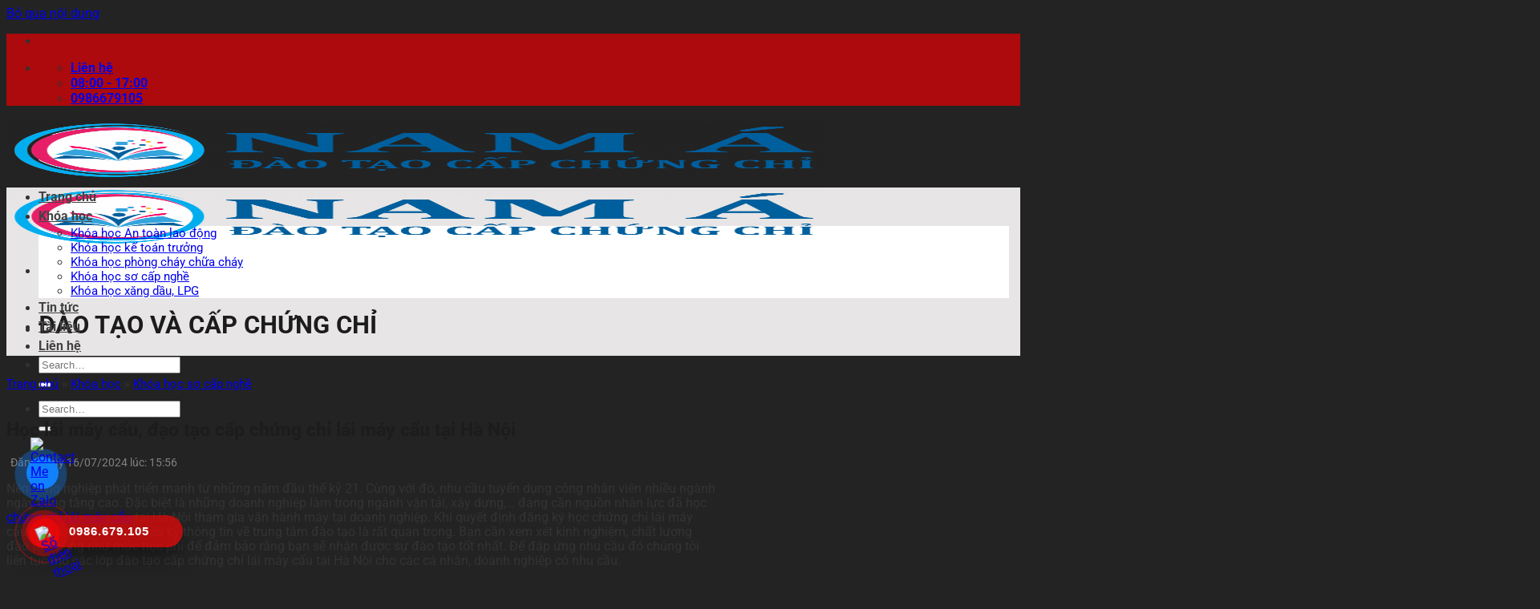

--- FILE ---
content_type: text/html; charset=UTF-8
request_url: https://daotaocapchungchi.vn/chung-chi-lai-may-cau-tai-ha-noi/
body_size: 26472
content:
<!DOCTYPE html>
<html lang="vi" prefix="og: https://ogp.me/ns#" class="loading-site no-js">
<head>
	<meta charset="UTF-8" />
	<link rel="profile" href="http://gmpg.org/xfn/11" />
	<link rel="pingback" href="https://daotaocapchungchi.vn/xmlrpc.php" />

	<script>(function(html){html.className = html.className.replace(/\bno-js\b/,'js')})(document.documentElement);</script>
<meta name="viewport" content="width=device-width, initial-scale=1" />
<!-- Tối ưu hóa công cụ tìm kiếm bởi Rank Math PRO - https://rankmath.com/ -->
<title>[Đăng kí học] Chứng chỉ lái máy cẩu tại Hà Nội</title>
<meta name="description" content="Đăng kí học lái máy cẩu tại Hà Nội. Cấp chứng chỉ lái máy cẩu tại hà nội sau khi khóa học kết thúc. Thủ tục học đơn giản, học phí vô cùng ưu đãi."/>
<meta name="robots" content="follow, index, max-snippet:-1, max-video-preview:-1, max-image-preview:large"/>
<link rel="canonical" href="https://daotaocapchungchi.vn/chung-chi-lai-may-cau-tai-ha-noi/" />
<meta property="og:locale" content="vi_VN" />
<meta property="og:type" content="article" />
<meta property="og:title" content="[Đăng kí học] Chứng chỉ lái máy cẩu tại Hà Nội" />
<meta property="og:description" content="Đăng kí học lái máy cẩu tại Hà Nội. Cấp chứng chỉ lái máy cẩu tại hà nội sau khi khóa học kết thúc. Thủ tục học đơn giản, học phí vô cùng ưu đãi." />
<meta property="og:url" content="https://daotaocapchungchi.vn/chung-chi-lai-may-cau-tai-ha-noi/" />
<meta property="og:site_name" content="Đào Tạo Cấp Chứng Chỉ" />
<meta property="article:section" content="Khóa học sơ cấp nghề" />
<meta property="og:updated_time" content="2024-07-16T15:56:28+07:00" />
<meta property="og:image" content="https://daotaocapchungchi.vn/wp-content/uploads/2018/05/chung-chi-lai-may-cau-tai-ha-noi.jpg" />
<meta property="og:image:secure_url" content="https://daotaocapchungchi.vn/wp-content/uploads/2018/05/chung-chi-lai-may-cau-tai-ha-noi.jpg" />
<meta property="og:image:width" content="1000" />
<meta property="og:image:height" content="800" />
<meta property="og:image:alt" content="chứng chỉ lái máy cẩu tại Hà Nội" />
<meta property="og:image:type" content="image/jpeg" />
<meta property="article:published_time" content="2018-05-05T10:53:27+07:00" />
<meta property="article:modified_time" content="2024-07-16T15:56:28+07:00" />
<meta name="twitter:card" content="summary_large_image" />
<meta name="twitter:title" content="[Đăng kí học] Chứng chỉ lái máy cẩu tại Hà Nội" />
<meta name="twitter:description" content="Đăng kí học lái máy cẩu tại Hà Nội. Cấp chứng chỉ lái máy cẩu tại hà nội sau khi khóa học kết thúc. Thủ tục học đơn giản, học phí vô cùng ưu đãi." />
<meta name="twitter:image" content="https://daotaocapchungchi.vn/wp-content/uploads/2018/05/chung-chi-lai-may-cau-tai-ha-noi.jpg" />
<script type="application/ld+json" class="rank-math-schema-pro">{"@context":"https://schema.org","@graph":[{"@type":["Person","Organization"],"@id":"https://daotaocapchungchi.vn/#person","name":"\u0110\u00e0o T\u1ea1o C\u1ea5p Ch\u1ee9ng Ch\u1ec9"},{"@type":"WebSite","@id":"https://daotaocapchungchi.vn/#website","url":"https://daotaocapchungchi.vn","name":"\u0110\u00e0o T\u1ea1o C\u1ea5p Ch\u1ee9ng Ch\u1ec9","publisher":{"@id":"https://daotaocapchungchi.vn/#person"},"inLanguage":"vi"},{"@type":"ImageObject","@id":"https://daotaocapchungchi.vn/wp-content/uploads/2018/05/chung-chi-lai-may-cau-tai-ha-noi.jpg","url":"https://daotaocapchungchi.vn/wp-content/uploads/2018/05/chung-chi-lai-may-cau-tai-ha-noi.jpg","width":"1000","height":"800","caption":"ch\u1ee9ng ch\u1ec9 l\u00e1i m\u00e1y c\u1ea9u t\u1ea1i H\u00e0 N\u1ed9i","inLanguage":"vi"},{"@type":"BreadcrumbList","@id":"https://daotaocapchungchi.vn/chung-chi-lai-may-cau-tai-ha-noi/#breadcrumb","itemListElement":[{"@type":"ListItem","position":"1","item":{"@id":"https://daotaocapchungchi.vn","name":"Trang ch\u1ee7"}},{"@type":"ListItem","position":"2","item":{"@id":"https://daotaocapchungchi.vn/khoa-hoc/","name":"Kh\u00f3a h\u1ecdc"}},{"@type":"ListItem","position":"3","item":{"@id":"https://daotaocapchungchi.vn/khoa-hoc/so-cap-nghe/","name":"Kh\u00f3a h\u1ecdc s\u01a1 c\u1ea5p ngh\u1ec1"}},{"@type":"ListItem","position":"4","item":{"@id":"https://daotaocapchungchi.vn/chung-chi-lai-may-cau-tai-ha-noi/","name":"H\u1ecdc l\u00e1i m\u00e1y c\u1ea9u, \u0111\u1ea1o t\u1ea1o c\u1ea5p ch\u1ee9ng ch\u1ec9 l\u00e1i m\u00e1y c\u1ea9u t\u1ea1i H\u00e0 N\u1ed9i"}}]},{"@type":"WebPage","@id":"https://daotaocapchungchi.vn/chung-chi-lai-may-cau-tai-ha-noi/#webpage","url":"https://daotaocapchungchi.vn/chung-chi-lai-may-cau-tai-ha-noi/","name":"[\u0110\u0103ng k\u00ed h\u1ecdc] Ch\u1ee9ng ch\u1ec9 l\u00e1i m\u00e1y c\u1ea9u t\u1ea1i H\u00e0 N\u1ed9i","datePublished":"2018-05-05T10:53:27+07:00","dateModified":"2024-07-16T15:56:28+07:00","isPartOf":{"@id":"https://daotaocapchungchi.vn/#website"},"primaryImageOfPage":{"@id":"https://daotaocapchungchi.vn/wp-content/uploads/2018/05/chung-chi-lai-may-cau-tai-ha-noi.jpg"},"inLanguage":"vi","breadcrumb":{"@id":"https://daotaocapchungchi.vn/chung-chi-lai-may-cau-tai-ha-noi/#breadcrumb"}},{"@type":"Person","@id":"https://daotaocapchungchi.vn/author/daotaocapchungchi/","name":"Nguy\u1ec5n Th\u01a1m","url":"https://daotaocapchungchi.vn/author/daotaocapchungchi/","image":{"@type":"ImageObject","@id":"https://secure.gravatar.com/avatar/bc5af7fae4263ba9a22212ec40eed64135e7d001005a1380c890f17f72709fdb?s=96&amp;d=mm&amp;r=g","url":"https://secure.gravatar.com/avatar/bc5af7fae4263ba9a22212ec40eed64135e7d001005a1380c890f17f72709fdb?s=96&amp;d=mm&amp;r=g","caption":"Nguy\u1ec5n Th\u01a1m","inLanguage":"vi"},"sameAs":["http://Daotaocapchungchi.vn"]},{"@type":"BlogPosting","headline":"[\u0110\u0103ng k\u00ed h\u1ecdc] Ch\u1ee9ng ch\u1ec9 l\u00e1i m\u00e1y c\u1ea9u t\u1ea1i H\u00e0 N\u1ed9i","keywords":"ch\u1ee9ng ch\u1ec9 l\u00e1i m\u00e1y c\u1ea9u t\u1ea1i h\u00e0 n\u1ed9i","datePublished":"2018-05-05T10:53:27+07:00","dateModified":"2024-07-16T15:56:28+07:00","articleSection":"Kh\u00f3a h\u1ecdc s\u01a1 c\u1ea5p ngh\u1ec1","author":{"@id":"https://daotaocapchungchi.vn/author/daotaocapchungchi/","name":"Nguy\u1ec5n Th\u01a1m"},"publisher":{"@id":"https://daotaocapchungchi.vn/#person"},"description":"\u0110\u0103ng k\u00ed h\u1ecdc l\u00e1i m\u00e1y c\u1ea9u t\u1ea1i H\u00e0 N\u1ed9i. C\u1ea5p ch\u1ee9ng ch\u1ec9 l\u00e1i m\u00e1y c\u1ea9u t\u1ea1i h\u00e0 n\u1ed9i sau khi kh\u00f3a h\u1ecdc k\u1ebft th\u00fac. Th\u1ee7 t\u1ee5c h\u1ecdc \u0111\u01a1n gi\u1ea3n, h\u1ecdc ph\u00ed v\u00f4 c\u00f9ng \u01b0u \u0111\u00e3i.","name":"[\u0110\u0103ng k\u00ed h\u1ecdc] Ch\u1ee9ng ch\u1ec9 l\u00e1i m\u00e1y c\u1ea9u t\u1ea1i H\u00e0 N\u1ed9i","@id":"https://daotaocapchungchi.vn/chung-chi-lai-may-cau-tai-ha-noi/#richSnippet","isPartOf":{"@id":"https://daotaocapchungchi.vn/chung-chi-lai-may-cau-tai-ha-noi/#webpage"},"image":{"@id":"https://daotaocapchungchi.vn/wp-content/uploads/2018/05/chung-chi-lai-may-cau-tai-ha-noi.jpg"},"inLanguage":"vi","mainEntityOfPage":{"@id":"https://daotaocapchungchi.vn/chung-chi-lai-may-cau-tai-ha-noi/#webpage"}}]}</script>
<!-- /Plugin SEO WordPress Rank Math -->

<link rel='prefetch' href='https://daotaocapchungchi.vn/wp-content/themes/flatsome/assets/js/flatsome.js?ver=e1ad26bd5672989785e1' />
<link rel='prefetch' href='https://daotaocapchungchi.vn/wp-content/themes/flatsome/assets/js/chunk.slider.js?ver=3.19.12' />
<link rel='prefetch' href='https://daotaocapchungchi.vn/wp-content/themes/flatsome/assets/js/chunk.popups.js?ver=3.19.12' />
<link rel='prefetch' href='https://daotaocapchungchi.vn/wp-content/themes/flatsome/assets/js/chunk.tooltips.js?ver=3.19.12' />
<link rel="alternate" type="application/rss+xml" title="Dòng thông tin Đào Tạo Cấp Chứng Chỉ &raquo;" href="https://daotaocapchungchi.vn/feed/" />
<link rel="alternate" type="application/rss+xml" title="Đào Tạo Cấp Chứng Chỉ &raquo; Dòng bình luận" href="https://daotaocapchungchi.vn/comments/feed/" />
<link rel="alternate" type="application/rss+xml" title="Đào Tạo Cấp Chứng Chỉ &raquo; Học lái máy cẩu, đạo tạo cấp chứng chỉ lái máy cẩu tại Hà Nội Dòng bình luận" href="https://daotaocapchungchi.vn/chung-chi-lai-may-cau-tai-ha-noi/feed/" />
<link rel="alternate" title="oNhúng (JSON)" type="application/json+oembed" href="https://daotaocapchungchi.vn/wp-json/oembed/1.0/embed?url=https%3A%2F%2Fdaotaocapchungchi.vn%2Fchung-chi-lai-may-cau-tai-ha-noi%2F" />
<link rel="alternate" title="oNhúng (XML)" type="text/xml+oembed" href="https://daotaocapchungchi.vn/wp-json/oembed/1.0/embed?url=https%3A%2F%2Fdaotaocapchungchi.vn%2Fchung-chi-lai-may-cau-tai-ha-noi%2F&#038;format=xml" />
<style id='wp-img-auto-sizes-contain-inline-css' type='text/css'>
img:is([sizes=auto i],[sizes^="auto," i]){contain-intrinsic-size:3000px 1500px}
/*# sourceURL=wp-img-auto-sizes-contain-inline-css */
</style>

<link rel='stylesheet' id='fixedtoc-style-css' href='https://daotaocapchungchi.vn/wp-content/plugins/fixed-toc/frontend/assets/css/ftoc.min.css?ver=3.1.18' type='text/css' media='all' />
<style id='fixedtoc-style-inline-css' type='text/css'>
.ftwp-in-post#ftwp-container-outer { height: auto; } .ftwp-in-post#ftwp-container-outer.ftwp-float-right { width: 250px; } #ftwp-container.ftwp-wrap #ftwp-contents { width: 250px; height: auto; } .ftwp-in-post#ftwp-container-outer #ftwp-contents { height: auto; } .ftwp-in-post#ftwp-container-outer.ftwp-float-right #ftwp-contents { width: 250px; } #ftwp-container.ftwp-wrap #ftwp-trigger { width: 50px; height: 50px; font-size: 30px; } #ftwp-container #ftwp-trigger.ftwp-border-medium { font-size: 29px; } #ftwp-container.ftwp-wrap #ftwp-header { font-size: 22px; font-family: inherit; } #ftwp-container.ftwp-wrap #ftwp-header-title { font-weight: bold; } #ftwp-container.ftwp-wrap #ftwp-list { font-size: 14px; font-family: inherit; } #ftwp-container #ftwp-list.ftwp-liststyle-decimal .ftwp-anchor::before { font-size: 14px; } #ftwp-container #ftwp-list.ftwp-strong-first>.ftwp-item>.ftwp-anchor .ftwp-text { font-size: 15.4px; } #ftwp-container #ftwp-list.ftwp-strong-first.ftwp-liststyle-decimal>.ftwp-item>.ftwp-anchor::before { font-size: 15.4px; } #ftwp-container.ftwp-wrap #ftwp-trigger { color: #333; background: rgba(243,243,243,0.95); } #ftwp-container.ftwp-wrap #ftwp-trigger { border-color: rgba(51,51,51,0.95); } #ftwp-container.ftwp-wrap #ftwp-contents { border-color: rgba(51,51,51,0.95); } #ftwp-container.ftwp-wrap #ftwp-header { color: #333; background: rgba(243,243,243,0.95); } #ftwp-container.ftwp-wrap #ftwp-contents:hover #ftwp-header { background: #f3f3f3; } #ftwp-container.ftwp-wrap #ftwp-list { color: #333; background: rgba(243,243,243,0.95); } #ftwp-container.ftwp-wrap #ftwp-contents:hover #ftwp-list { background: #f3f3f3; } #ftwp-container.ftwp-wrap #ftwp-list .ftwp-anchor:hover { color: #00A368; } #ftwp-container.ftwp-wrap #ftwp-list .ftwp-anchor:focus, #ftwp-container.ftwp-wrap #ftwp-list .ftwp-active, #ftwp-container.ftwp-wrap #ftwp-list .ftwp-active:hover { color: #fff; } #ftwp-container.ftwp-wrap #ftwp-list .ftwp-text::before { background: rgba(221,51,51,0.95); } .ftwp-heading-target::before { background: rgba(221,51,51,0.95); }
/*# sourceURL=fixedtoc-style-inline-css */
</style>
<link rel='stylesheet' id='flatsome-main-css' href='https://daotaocapchungchi.vn/wp-content/themes/flatsome/assets/css/flatsome.css?ver=3.19.12' type='text/css' media='all' />
<style id='flatsome-main-inline-css' type='text/css'>
@font-face {
				font-family: "fl-icons";
				font-display: block;
				src: url(https://daotaocapchungchi.vn/wp-content/themes/flatsome/assets/css/icons/fl-icons.eot?v=3.19.12);
				src:
					url(https://daotaocapchungchi.vn/wp-content/themes/flatsome/assets/css/icons/fl-icons.eot#iefix?v=3.19.12) format("embedded-opentype"),
					url(https://daotaocapchungchi.vn/wp-content/themes/flatsome/assets/css/icons/fl-icons.woff2?v=3.19.12) format("woff2"),
					url(https://daotaocapchungchi.vn/wp-content/themes/flatsome/assets/css/icons/fl-icons.ttf?v=3.19.12) format("truetype"),
					url(https://daotaocapchungchi.vn/wp-content/themes/flatsome/assets/css/icons/fl-icons.woff?v=3.19.12) format("woff"),
					url(https://daotaocapchungchi.vn/wp-content/themes/flatsome/assets/css/icons/fl-icons.svg?v=3.19.12#fl-icons) format("svg");
			}
/*# sourceURL=flatsome-main-inline-css */
</style>
<link rel='stylesheet' id='flatsome-style-css' href='https://daotaocapchungchi.vn/wp-content/themes/flatsome-child/style.css?ver=3.11.3' type='text/css' media='all' />
<link rel='stylesheet' id='realdev-author-for-seo-css' href='https://daotaocapchungchi.vn/wp-content/plugins/realdev-author-for-seo/public/css/public.css?ver=1.4.0' type='text/css' media='all' />
<script type="text/javascript" src="https://daotaocapchungchi.vn/wp-includes/js/jquery/jquery.min.js?ver=3.7.1" id="jquery-core-js"></script>
<link rel="https://api.w.org/" href="https://daotaocapchungchi.vn/wp-json/" /><link rel="alternate" title="JSON" type="application/json" href="https://daotaocapchungchi.vn/wp-json/wp/v2/posts/3032" /><link rel="EditURI" type="application/rsd+xml" title="RSD" href="https://daotaocapchungchi.vn/xmlrpc.php?rsd" />

<link rel='shortlink' href='https://daotaocapchungchi.vn/?p=3032' />
<!-- Google Tag Manager -->
<script>(function(w,d,s,l,i){w[l]=w[l]||[];w[l].push({'gtm.start':
new Date().getTime(),event:'gtm.js'});var f=d.getElementsByTagName(s)[0],
j=d.createElement(s),dl=l!='dataLayer'?'&l='+l:'';j.async=true;j.src=
'https://www.googletagmanager.com/gtm.js?id='+i+dl;f.parentNode.insertBefore(j,f);
})(window,document,'script','dataLayer','GTM-WBDRTMZL');</script>
<!-- End Google Tag Manager -->

<!-- Google tag (gtag.js) -->
<script async src="https://www.googletagmanager.com/gtag/js?id=G-8RGPSTQY4Y"></script>
<script>
  window.dataLayer = window.dataLayer || [];
  function gtag(){dataLayer.push(arguments);}
  gtag('js', new Date());

  gtag('config', 'G-8RGPSTQY4Y');
</script><link rel="icon" href="https://daotaocapchungchi.vn/wp-content/uploads/2023/11/icon-dao-tao.png" sizes="32x32" />
<link rel="icon" href="https://daotaocapchungchi.vn/wp-content/uploads/2023/11/icon-dao-tao.png" sizes="192x192" />
<link rel="apple-touch-icon" href="https://daotaocapchungchi.vn/wp-content/uploads/2023/11/icon-dao-tao.png" />
<meta name="msapplication-TileImage" content="https://daotaocapchungchi.vn/wp-content/uploads/2023/11/icon-dao-tao.png" />
<style id="custom-css" type="text/css">:root {--primary-color: #fa1919;--fs-color-primary: #fa1919;--fs-color-secondary: #186bb3;--fs-color-success: #7a9c59;--fs-color-alert: #b20000;--fs-experimental-link-color: #4f4f4f;--fs-experimental-link-color-hover: #dd3333;}.tooltipster-base {--tooltip-color: #fff;--tooltip-bg-color: #000;}.off-canvas-right .mfp-content, .off-canvas-left .mfp-content {--drawer-width: 300px;}.container-width, .full-width .ubermenu-nav, .container, .row{max-width: 1250px}.row.row-collapse{max-width: 1220px}.row.row-small{max-width: 1242.5px}.row.row-large{max-width: 1280px}.header-main{height: 71px}#logo img{max-height: 71px}#logo{width:172px;}#logo img{padding:4px 0;}.header-bottom{min-height: 43px}.header-top{min-height: 45px}.transparent .header-main{height: 30px}.transparent #logo img{max-height: 30px}.has-transparent + .page-title:first-of-type,.has-transparent + #main > .page-title,.has-transparent + #main > div > .page-title,.has-transparent + #main .page-header-wrapper:first-of-type .page-title{padding-top: 110px;}.header.show-on-scroll,.stuck .header-main{height:70px!important}.stuck #logo img{max-height: 70px!important}.search-form{ width: 100%;}.header-bg-color {background-color: rgba(255,255,255,0.9)}.header-bottom {background-color: #e7e5e5}.header-bottom-nav > li > a{line-height: 24px }@media (max-width: 549px) {.header-main{height: 70px}#logo img{max-height: 70px}}.main-menu-overlay{background-color: #dd3333}.nav-dropdown{font-size:98%}.nav-dropdown-has-arrow li.has-dropdown:after{border-bottom-color: #ffffff;}.nav .nav-dropdown{background-color: #ffffff}.header-top{background-color:#ac0a0c!important;}body{color: #333333}h1,h2,h3,h4,h5,h6,.heading-font{color: #1c1c1c;}body{font-size: 97%;}@media screen and (max-width: 549px){body{font-size: 100%;}}body{font-family: Roboto, sans-serif;}body {font-weight: 400;font-style: normal;}.nav > li > a {font-family: Roboto, sans-serif;}.mobile-sidebar-levels-2 .nav > li > ul > li > a {font-family: Roboto, sans-serif;}.nav > li > a,.mobile-sidebar-levels-2 .nav > li > ul > li > a {font-weight: 700;font-style: normal;}h1,h2,h3,h4,h5,h6,.heading-font, .off-canvas-center .nav-sidebar.nav-vertical > li > a{font-family: Roboto, sans-serif;}h1,h2,h3,h4,h5,h6,.heading-font,.banner h1,.banner h2 {font-weight: 700;font-style: normal;}.alt-font{font-family: "Dancing Script", sans-serif;}.header:not(.transparent) .header-bottom-nav.nav > li > a{color: #424242;}.header:not(.transparent) .header-bottom-nav.nav > li > a:hover,.header:not(.transparent) .header-bottom-nav.nav > li.active > a,.header:not(.transparent) .header-bottom-nav.nav > li.current > a,.header:not(.transparent) .header-bottom-nav.nav > li > a.active,.header:not(.transparent) .header-bottom-nav.nav > li > a.current{color: #aa0202;}.header-bottom-nav.nav-line-bottom > li > a:before,.header-bottom-nav.nav-line-grow > li > a:before,.header-bottom-nav.nav-line > li > a:before,.header-bottom-nav.nav-box > li > a:hover,.header-bottom-nav.nav-box > li.active > a,.header-bottom-nav.nav-pills > li > a:hover,.header-bottom-nav.nav-pills > li.active > a{color:#FFF!important;background-color: #aa0202;}.widget:where(:not(.widget_shopping_cart)) a{color: #000000;}.widget:where(:not(.widget_shopping_cart)) a:hover{color: ;}.widget .tagcloud a:hover{border-color: ; background-color: ;}.absolute-footer, html{background-color: #232323}.nav-vertical-fly-out > li + li {border-top-width: 1px; border-top-style: solid;}/* Custom CSS */.button span{letter-spacing:0; font-weight:normal}.slider-section{padding-bottom:140px !important}.section3{padding-bottom:0 !important}.section2{margin-top:-100px}.section3 .col{padding-bottom:0}.section4 .large-4 .col-inner{background: white;border-radius: 15px;box-shadow: 0px 6px 0 #ff9000;}.section2 h3{font-weight:normal; margin-bottom:10px}.section4 h3{border-top-left-radius:15px; border-top-right-radius:15px; background: #ff9000;line-height: 38px;padding: 10px 5px;}.section4 .col-inner ul{padding:10px 10px}.section4 .col-inner ul li{color: black;margin-left:5px;list-style: none;background-image: url(/wp-content/uploads/2021/09/check.png);background-repeat: no-repeat;background-size: 20px;background-position-y: 8px;background-position-x: left;padding-left: 32px;}.section6 .col{padding-bottom:0}.list-post-1 .post-item .box-text {background: white;padding: 15px;}.list-post-1 .post-item .post-title{font-size: 21px;font-weight: bold;color: #083177;margin-bottom:12px}.section6 .list-post-1 .post-item{padding-bottom:15px}.list-post-1 .post-item .box-image{border:1px solid #ececec}.section6 .list-post-1 .post-item .post-title {font-size: 19px;font-weight: 500;color: #083177;margin-bottom: 12px;}.section7 .large-12{padding-bottom:0}.box-blog-post .is-divider {display:none}.list-post-1 .post-item .col-inner {box-shadow: rgb(0 0 0 / 7%) 0px 0px 55px 0px;}.setion6 .nut-xem-them{margin:0}.list-post-1 .post-item a:hover{color:black}.list-post-1 .post-item .post-title:hover{color:#ff9000}.list-post-1 .post-item .button{text-transform: none;letter-spacing: 0;color: #ff8f00;font-weight: normal;font-size: 14px;font-style: italic;margin-top:0}.social-icons a:last-child{margin-bottom:10px}.footer-section .col{padding-bottom:0}.footer-nav li a{letter-spacing: 0;font-size: 17px;font-weight: bold;}.footer-nav li{margin: 0 14px !important;}a.back-to-top{bottom:15%;background:#ff8f00 !important; border: none !important; color:white !important}.home .view-more-button{display:none}.blog-archive .large-3, .blog-single .large-3, .page-right-sidebar .large-3 {flex-basis: 30%;max-width: 30%;}.blog-archive .large-3 {padding-left: 0;}.blog-archive .large-9, .blog-single .large-9, .page-right-sidebar .large-9 {flex-basis: 70%;max-width: 70%;}.blog-archive .large-9 .post-item .post-title {font-size: 20px;margin-bottom: 10px;}.blog-archive .page-title {text-transform: none;letter-spacing: 0;}#breadcrumbs {font-size: 14px;margin-bottom: 10px;}.blog-archive .large-12 {text-align: left;padding-bottom: 10px;}span.widget-title {color: white;letter-spacing: 0;font-size: 19px;border-bottom: 1px solid #02173e;padding-bottom: 8px;margin-bottom: 10px;display: block;background: #02173e;padding: 10px;}.widget .is-divider {display: none;}.recent-blog-posts a { font-size: 15px;}.blog-archive .large-9 .post-item:first-child .box-image {width: 60% !important;}.blog-archive .large-9 .post-item .image-cover {padding-top: 64%!important;}.blog-archive .large-9 .post-item:first-child .box-text {padding: 15px;background: #f9f9f9;}.blog-archive .large-9 .post-item .post-title {font-size: 20px;margin-bottom: 10px;}.thong-tin-meta .date {font-size: 13px;color: #afafaf;}.post-item .byline {font-size: 13px;color: #969696;}.post-item .meta-author {font-size: 13px;}.post-item .byline:before {content: '●';margin-left: 4px;margin-right: 4px;width: 5px;height: 5px;border-radius: 999px;color: #999;}.blog-archive .post-item .from_the_blog_excerpt {color: gray;font-size: 14px;}.blog-archive .large-9 .post-item .image-cover {padding-top: 64%!important;}.blog-archive .large-9 .post-item .box-text {padding: 0;padding-left: 15px;}.blog-archive .large-9 .post-item:nth-child(2) .post-title, .blog-archive .large-9 .post-item:nth-child(3) .post-title, .blog-archive .large-9 .post-item:nth-child(4) .post-title {font-size: 17px;}.post-item .post-title {font-weight: 500;}.blog-archive .large-9 .post-item .view-more-button {display: block !important;padding: 0;margin: 0;text-transform: none;letter-spacing: 0;font-weight: normal;font-size: 14px;color: #f5921d;}.blog-archive .large-9 .post-item:nth-child(2), .blog-archive .large-9 .post-item:nth-child(3), .blog-archive .large-9 .post-item:nth-child(4) {max-width: 33.33%;flex-basis: 33.33%;}.blog-archive .large-9 .post-item:nth-child(2) .box, .blog-archive .large-9 .post-item:nth-child(3) .box, .blog-archive .large-9 .post-item:nth-child(4) .box, .blog-archive .large-9 .post-item:nth-child(2) .box-image, .blog-archive .large-9 .post-item:nth-child(3) .box-image, .blog-archive .large-9 .post-item:nth-child(4) .box-image {display: block;width: 100% !important;}.blog-archive .large-9 .post-item:nth-child(2) .box, .blog-archive .large-9 .post-item:nth-child(3) .box, .blog-archive .large-9 .post-item:nth-child(4) .box, .blog-archive .large-9 .post-item:nth-child(2) .box-image, .blog-archive .large-9 .post-item:nth-child(3) .box-image, .blog-archive .large-9 .post-item:nth-child(4) .box-image {display: block;width: 100% !important;}.blog-archive .post-item .from_the_blog_excerpt {color: gray;font-size: 14px;}.blog-archive .large-9 .post-item .image-cover {padding-top: 64%!important;}.blog-archive .large-9 .post-item .box-text {padding: 0;padding-left: 15px;}.blog-archive .large-9 .post-item:nth-child(2) .box-text, .blog-archive .large-9 .post-item:nth-child(3) .box-text, .blog-archive .large-9 .post-item:nth-child(4) .box-text {padding-left: 0;padding-top: 10px;}.luot-xem {color: gray;font-size: 14px;margin: 10px 0;display: block;}.fa {padding-right: 5px;}.fa-eye {margin-left: 20px;}.blog-single .large-3 {padding-left: 0;}.meta-related {display: block;margin-top: 10px;margin-bottom: 25px;background: #e6f4fb;padding: 10px;border-radius: 5px;}.meta-related ul {margin-bottom: 0;}.meta-related ul li {list-style: square;font-size: 15px;margin-bottom: 5px;color: #0067d4;}.meta-related ul li a {color: #0092ff;text-transform: none;}.blog-single .entry-content h2 {font-size: 22px;border-left: 5px solid #02173e;padding-left: 10px;}.blog-single .entry-content h3 {font-size: 21px;}.blog-single .entry-content h4 {font-size: 20px;}.blog-single .entry-content h5 {font-size: 19px;}.xem-them .tieu-de-xem-them {font-weight: 700;display: block;margin-bottom: 10px;font-size: 19px;color: black;}.xem-them ul {margin-left: 20px;}.xem-them ul li {margin-left: 0;margin-bottom: 5px;}.blog-archive .large-9 .post-item:first-child .post-title {font-size: 25px;}.blog-archive .large-9 .post-item:nth-child(2) .from_the_blog_excerpt, .blog-archive .large-9 .post-item:nth-child(3) .from_the_blog_excerpt, .blog-archive .large-9 .post-item:nth-child(4) .from_the_blog_excerpt {height: 44px;overflow: hidden;}.xem-them ul li a {font-weight: 500;font-size: 16px;color: #0764b5;}.xem-them ul li a:hover {text-decoration: underline;}.blog-single .blog-share {text-align: left;}.blog-single .entry-meta {text-transform: none;font-size: 14px;letter-spacing: 0;color: black;border-top: 1px solid #e2e2e2;border-bottom: 1px solid #e2e2e2;padding: 10px;background: #f9f9f9;margin-bottom: 15px;}.bai-viet-lien-quan {margin-top: 15px;}.bai-viet-lien-quan h3 {font-size: 19px;color: black;}.bai-viet-lien-quan ul {margin-bottom: 0;display: inline-block;width: 100%;}.bai-viet-lien-quan ul li {list-style: none;width: 33.33%;color: graytext;float: left;padding-left: 4px;padding-right: 5px;}.bai-viet-lien-quan ul li .box-image img {height: 180px;border-radius: 4px;object-fit: cover;object-position: center;}.bai-viet-lien-quan h4 {font-size: 16px;color: black;line-height: 23px;padding-top: 7px;height: 51px;overflow: hidden;font-weight: 500;} .entry-content .is-divider{display:none}.topview li{display:flex}.topview ul{border: 1px solid #ececec;}.topview ul{counter-reset: my-sec-counter;}.topview li:before{counter-increment: my-sec-counter;content: counter(my-sec-counter); font-family: "inter", sans-serif !important;line-height: 1em;color: red !important;font-size: 30px !important;opacity: 1 !important;text-align: right;padding: 5px 6px 8px 9px;}.topview li a{font-size:15px; font-weight:500; padding-right:7px !important}.section10 .col{padding-bottom:0px}.nhan-ebook input[type=submit]{background:#ff8f00; margin:0; width:100%; border-radius:5px}.lien-he-section p{margin-bottom:0}.lien-he-section .col{padding-bottom:0}.lien-he-section .large-12 .col-inner{background: white;PADDING: 20px;border-radius: 20px;box-shadow: 2px 2px 30px #0000001f;}.section4{z-index:0}.lien-he-section{margin-top: -40px !important; z-index:1;margin-bottom: -95px !important;}.section4{padding-top:170px !important}.lien-he-section .col-inner .col-inner{padding:0; border-radius:0; box-shadow:none}.footer-section .ux-logo img{height: 40px;background: white;PADDING-LEFT: 5PX;    padding-right: 5px;border-radius:4px}.author-box{background: #f5f5f5;PADDING: 15px;border-radius: 5px;border: 1px dashed #c5c5c5;}.author-desc{font-size:14px;margin-bottom:0; color:#545454}.pt-half {padding-top: 0;}.mr {margin-right: 15px;}.circle img{width:80px}/* css breadcrumb */.single-post .page-wrapper, .single-post .page-title-inner.flex-row.medium-flex-wrap.container, .archive.category .page-wrapper, .archive.category .page-title-inner.flex-row.medium-flex-wrap.container {padding-top: 0;}.single-post nav.breadcrumbs a, .archive.category nav.breadcrumbs a {color: blue;}/* Dành cho điện thoại */@media all and (max-width: 480px) {.list-news li{width:50%}.list-news{width:100%} } /* Dành cho máy tính bảng */@media all and (max-width: 1024px) { }strong {font-weight: 600;}html, body {overflow-x: hidden;}h3.accordion_title {font-size: 30px;background-color: #4d86c5;padding: 2px 5px 2px 15px;border-radius: 5px;color: #fff;}h2, .heading-font {color: #1a1464;border-left: 5px solid;padding-left: 7px;border-color: #fe0000;}.club-member {display: flex;align-items: center;margin-bottom: 20px;}.club-member__avatar {flex: 0 0 200px; /* cố định kích thước avatar */margin-right: 20px;}.club-member__avatar img {width: 100%; /* Ảnh sẽ chiếm toàn bộ chiều rộng của .club-member__avatar */height: auto; /* Giữ nguyên tỷ lệ của ảnh */}.club-member__info {flex: 1;}.club-member__info div {margin-bottom: 10px;border-bottom: 1px dashed #000;}/* Custom CSS Mobile */@media (max-width: 549px){.off-canvas:not(.off-canvas-center) .nav-vertical li>a {padding-left: 20px;font-size: 18px;}.slider-section {padding-bottom: 100px !important;padding-top: 100px !important;}span{font-size:100% !important}.slider-section h2, .section3 h2, .section4 h2, .section5 h2, .section6 h2, .section7 h2, .section8 h2{font-size:30px}.section4 h3 {line-height: 26px;font-size: 25px;}.slider-section .button, .section5 .button{padding:0; border-radius: 5px;margin: 0;margin-bottom: 10px;font-size: 18px;width: 100%;}.section2 h3 {font-size: 27px;}.section6 .list-post-1 .post-item .post-title {font-size: 22px;}.nut-lam-gi {padding: 10px 11px 10px 37px;}.section4 .col-inner ul li {background-size: 15px;background-position-y: 6px;padding-left: 25px;}.list-post-1 .post-item .post-title {font-size: 21px;}.footer-nav li a {line-height: 38px;}.section10{padding-top:170px !important; padding-bottom:70px !important}.section10 .bg{background-position-x: left;}.form-lien-he .row-info .left,.form-lien-he .row-info .right{width:100%;padding-left:0;padding-right:0}.form-lien-he {padding: 15px;}.blog-archive .large-9, .blog-single .large-9, .page-right-sidebar .large-9,.blog-archive .large-3, .blog-single .large-3, .page-right-sidebar .large-3,.blog-archive .large-9 .post-item:nth-child(2), .blog-archive .large-9 .post-item:nth-child(3), .blog-archive .large-9 .post-item:nth-child(4){flex-basis:100%;max-width:100%}.blog-archive .large-9 .post-item:first-child .post-title {font-size: 21px;}.blog-archive .post-item .from_the_blog_excerpt {color: gray;font-size: 15px;height: 42px;OVERFLOW: hidden;}.blog-archive .large-3{padding-left:15px}.section10{padding-top:170px !important; padding-bottom:70px !important}.blog-archive .large-9 .post-item:first-child .box-image {width: 100% !important;}.xem-them ul li a {font-size: 18px;}.bai-viet-lien-quan ul li {width: 50%;}.bai-viet-lien-quan ul li .box-image img {height: 112px;}.bai-viet-lien-quan h4 {font-size: 18px;line-height: 19px;height: 64px;}.section10 h2{font-size:23px}.section2 .large-4{padding-bottom:15px !important}.lien-he-section h3{font-size:23px}.section10 h2 br{display:none}.blog-single .large-3, .page-right-sidebar .large-3{padding-left:15px;}.section10 .col{padding-bottom:15px}.blog-single .large-3, .page-right-sidebar .large-3{display:none}.section10 .col{padding-bottom:15px}.mr {margin-right: 0;margin-bottom: 15px;}.author-desc {text-align: justify;}.entry-content p{font-size:18px}#breadcrumbs {font-size: 16px; }.meta-related ul li a {font-size: 17px;}.blog-single .entry-title{font-size:29px}.author-box .flex-row{display:block}@media (min-width: 1024px) {.header.show-on-scroll, .stuck .header-main {display: none;}}}.label-new.menu-item > a:after{content:"Mới";}.label-hot.menu-item > a:after{content:"Nổi bật";}.label-sale.menu-item > a:after{content:"Giảm giá";}.label-popular.menu-item > a:after{content:"Phổ biến";}</style><style id="kirki-inline-styles">/* cyrillic-ext */
@font-face {
  font-family: 'Roboto';
  font-style: normal;
  font-weight: 400;
  font-stretch: 100%;
  font-display: swap;
  src: url(https://daotaocapchungchi.vn/wp-content/fonts/roboto/KFO7CnqEu92Fr1ME7kSn66aGLdTylUAMa3GUBGEe.woff2) format('woff2');
  unicode-range: U+0460-052F, U+1C80-1C8A, U+20B4, U+2DE0-2DFF, U+A640-A69F, U+FE2E-FE2F;
}
/* cyrillic */
@font-face {
  font-family: 'Roboto';
  font-style: normal;
  font-weight: 400;
  font-stretch: 100%;
  font-display: swap;
  src: url(https://daotaocapchungchi.vn/wp-content/fonts/roboto/KFO7CnqEu92Fr1ME7kSn66aGLdTylUAMa3iUBGEe.woff2) format('woff2');
  unicode-range: U+0301, U+0400-045F, U+0490-0491, U+04B0-04B1, U+2116;
}
/* greek-ext */
@font-face {
  font-family: 'Roboto';
  font-style: normal;
  font-weight: 400;
  font-stretch: 100%;
  font-display: swap;
  src: url(https://daotaocapchungchi.vn/wp-content/fonts/roboto/KFO7CnqEu92Fr1ME7kSn66aGLdTylUAMa3CUBGEe.woff2) format('woff2');
  unicode-range: U+1F00-1FFF;
}
/* greek */
@font-face {
  font-family: 'Roboto';
  font-style: normal;
  font-weight: 400;
  font-stretch: 100%;
  font-display: swap;
  src: url(https://daotaocapchungchi.vn/wp-content/fonts/roboto/KFO7CnqEu92Fr1ME7kSn66aGLdTylUAMa3-UBGEe.woff2) format('woff2');
  unicode-range: U+0370-0377, U+037A-037F, U+0384-038A, U+038C, U+038E-03A1, U+03A3-03FF;
}
/* math */
@font-face {
  font-family: 'Roboto';
  font-style: normal;
  font-weight: 400;
  font-stretch: 100%;
  font-display: swap;
  src: url(https://daotaocapchungchi.vn/wp-content/fonts/roboto/KFO7CnqEu92Fr1ME7kSn66aGLdTylUAMawCUBGEe.woff2) format('woff2');
  unicode-range: U+0302-0303, U+0305, U+0307-0308, U+0310, U+0312, U+0315, U+031A, U+0326-0327, U+032C, U+032F-0330, U+0332-0333, U+0338, U+033A, U+0346, U+034D, U+0391-03A1, U+03A3-03A9, U+03B1-03C9, U+03D1, U+03D5-03D6, U+03F0-03F1, U+03F4-03F5, U+2016-2017, U+2034-2038, U+203C, U+2040, U+2043, U+2047, U+2050, U+2057, U+205F, U+2070-2071, U+2074-208E, U+2090-209C, U+20D0-20DC, U+20E1, U+20E5-20EF, U+2100-2112, U+2114-2115, U+2117-2121, U+2123-214F, U+2190, U+2192, U+2194-21AE, U+21B0-21E5, U+21F1-21F2, U+21F4-2211, U+2213-2214, U+2216-22FF, U+2308-230B, U+2310, U+2319, U+231C-2321, U+2336-237A, U+237C, U+2395, U+239B-23B7, U+23D0, U+23DC-23E1, U+2474-2475, U+25AF, U+25B3, U+25B7, U+25BD, U+25C1, U+25CA, U+25CC, U+25FB, U+266D-266F, U+27C0-27FF, U+2900-2AFF, U+2B0E-2B11, U+2B30-2B4C, U+2BFE, U+3030, U+FF5B, U+FF5D, U+1D400-1D7FF, U+1EE00-1EEFF;
}
/* symbols */
@font-face {
  font-family: 'Roboto';
  font-style: normal;
  font-weight: 400;
  font-stretch: 100%;
  font-display: swap;
  src: url(https://daotaocapchungchi.vn/wp-content/fonts/roboto/KFO7CnqEu92Fr1ME7kSn66aGLdTylUAMaxKUBGEe.woff2) format('woff2');
  unicode-range: U+0001-000C, U+000E-001F, U+007F-009F, U+20DD-20E0, U+20E2-20E4, U+2150-218F, U+2190, U+2192, U+2194-2199, U+21AF, U+21E6-21F0, U+21F3, U+2218-2219, U+2299, U+22C4-22C6, U+2300-243F, U+2440-244A, U+2460-24FF, U+25A0-27BF, U+2800-28FF, U+2921-2922, U+2981, U+29BF, U+29EB, U+2B00-2BFF, U+4DC0-4DFF, U+FFF9-FFFB, U+10140-1018E, U+10190-1019C, U+101A0, U+101D0-101FD, U+102E0-102FB, U+10E60-10E7E, U+1D2C0-1D2D3, U+1D2E0-1D37F, U+1F000-1F0FF, U+1F100-1F1AD, U+1F1E6-1F1FF, U+1F30D-1F30F, U+1F315, U+1F31C, U+1F31E, U+1F320-1F32C, U+1F336, U+1F378, U+1F37D, U+1F382, U+1F393-1F39F, U+1F3A7-1F3A8, U+1F3AC-1F3AF, U+1F3C2, U+1F3C4-1F3C6, U+1F3CA-1F3CE, U+1F3D4-1F3E0, U+1F3ED, U+1F3F1-1F3F3, U+1F3F5-1F3F7, U+1F408, U+1F415, U+1F41F, U+1F426, U+1F43F, U+1F441-1F442, U+1F444, U+1F446-1F449, U+1F44C-1F44E, U+1F453, U+1F46A, U+1F47D, U+1F4A3, U+1F4B0, U+1F4B3, U+1F4B9, U+1F4BB, U+1F4BF, U+1F4C8-1F4CB, U+1F4D6, U+1F4DA, U+1F4DF, U+1F4E3-1F4E6, U+1F4EA-1F4ED, U+1F4F7, U+1F4F9-1F4FB, U+1F4FD-1F4FE, U+1F503, U+1F507-1F50B, U+1F50D, U+1F512-1F513, U+1F53E-1F54A, U+1F54F-1F5FA, U+1F610, U+1F650-1F67F, U+1F687, U+1F68D, U+1F691, U+1F694, U+1F698, U+1F6AD, U+1F6B2, U+1F6B9-1F6BA, U+1F6BC, U+1F6C6-1F6CF, U+1F6D3-1F6D7, U+1F6E0-1F6EA, U+1F6F0-1F6F3, U+1F6F7-1F6FC, U+1F700-1F7FF, U+1F800-1F80B, U+1F810-1F847, U+1F850-1F859, U+1F860-1F887, U+1F890-1F8AD, U+1F8B0-1F8BB, U+1F8C0-1F8C1, U+1F900-1F90B, U+1F93B, U+1F946, U+1F984, U+1F996, U+1F9E9, U+1FA00-1FA6F, U+1FA70-1FA7C, U+1FA80-1FA89, U+1FA8F-1FAC6, U+1FACE-1FADC, U+1FADF-1FAE9, U+1FAF0-1FAF8, U+1FB00-1FBFF;
}
/* vietnamese */
@font-face {
  font-family: 'Roboto';
  font-style: normal;
  font-weight: 400;
  font-stretch: 100%;
  font-display: swap;
  src: url(https://daotaocapchungchi.vn/wp-content/fonts/roboto/KFO7CnqEu92Fr1ME7kSn66aGLdTylUAMa3OUBGEe.woff2) format('woff2');
  unicode-range: U+0102-0103, U+0110-0111, U+0128-0129, U+0168-0169, U+01A0-01A1, U+01AF-01B0, U+0300-0301, U+0303-0304, U+0308-0309, U+0323, U+0329, U+1EA0-1EF9, U+20AB;
}
/* latin-ext */
@font-face {
  font-family: 'Roboto';
  font-style: normal;
  font-weight: 400;
  font-stretch: 100%;
  font-display: swap;
  src: url(https://daotaocapchungchi.vn/wp-content/fonts/roboto/KFO7CnqEu92Fr1ME7kSn66aGLdTylUAMa3KUBGEe.woff2) format('woff2');
  unicode-range: U+0100-02BA, U+02BD-02C5, U+02C7-02CC, U+02CE-02D7, U+02DD-02FF, U+0304, U+0308, U+0329, U+1D00-1DBF, U+1E00-1E9F, U+1EF2-1EFF, U+2020, U+20A0-20AB, U+20AD-20C0, U+2113, U+2C60-2C7F, U+A720-A7FF;
}
/* latin */
@font-face {
  font-family: 'Roboto';
  font-style: normal;
  font-weight: 400;
  font-stretch: 100%;
  font-display: swap;
  src: url(https://daotaocapchungchi.vn/wp-content/fonts/roboto/KFO7CnqEu92Fr1ME7kSn66aGLdTylUAMa3yUBA.woff2) format('woff2');
  unicode-range: U+0000-00FF, U+0131, U+0152-0153, U+02BB-02BC, U+02C6, U+02DA, U+02DC, U+0304, U+0308, U+0329, U+2000-206F, U+20AC, U+2122, U+2191, U+2193, U+2212, U+2215, U+FEFF, U+FFFD;
}
/* cyrillic-ext */
@font-face {
  font-family: 'Roboto';
  font-style: normal;
  font-weight: 700;
  font-stretch: 100%;
  font-display: swap;
  src: url(https://daotaocapchungchi.vn/wp-content/fonts/roboto/KFO7CnqEu92Fr1ME7kSn66aGLdTylUAMa3GUBGEe.woff2) format('woff2');
  unicode-range: U+0460-052F, U+1C80-1C8A, U+20B4, U+2DE0-2DFF, U+A640-A69F, U+FE2E-FE2F;
}
/* cyrillic */
@font-face {
  font-family: 'Roboto';
  font-style: normal;
  font-weight: 700;
  font-stretch: 100%;
  font-display: swap;
  src: url(https://daotaocapchungchi.vn/wp-content/fonts/roboto/KFO7CnqEu92Fr1ME7kSn66aGLdTylUAMa3iUBGEe.woff2) format('woff2');
  unicode-range: U+0301, U+0400-045F, U+0490-0491, U+04B0-04B1, U+2116;
}
/* greek-ext */
@font-face {
  font-family: 'Roboto';
  font-style: normal;
  font-weight: 700;
  font-stretch: 100%;
  font-display: swap;
  src: url(https://daotaocapchungchi.vn/wp-content/fonts/roboto/KFO7CnqEu92Fr1ME7kSn66aGLdTylUAMa3CUBGEe.woff2) format('woff2');
  unicode-range: U+1F00-1FFF;
}
/* greek */
@font-face {
  font-family: 'Roboto';
  font-style: normal;
  font-weight: 700;
  font-stretch: 100%;
  font-display: swap;
  src: url(https://daotaocapchungchi.vn/wp-content/fonts/roboto/KFO7CnqEu92Fr1ME7kSn66aGLdTylUAMa3-UBGEe.woff2) format('woff2');
  unicode-range: U+0370-0377, U+037A-037F, U+0384-038A, U+038C, U+038E-03A1, U+03A3-03FF;
}
/* math */
@font-face {
  font-family: 'Roboto';
  font-style: normal;
  font-weight: 700;
  font-stretch: 100%;
  font-display: swap;
  src: url(https://daotaocapchungchi.vn/wp-content/fonts/roboto/KFO7CnqEu92Fr1ME7kSn66aGLdTylUAMawCUBGEe.woff2) format('woff2');
  unicode-range: U+0302-0303, U+0305, U+0307-0308, U+0310, U+0312, U+0315, U+031A, U+0326-0327, U+032C, U+032F-0330, U+0332-0333, U+0338, U+033A, U+0346, U+034D, U+0391-03A1, U+03A3-03A9, U+03B1-03C9, U+03D1, U+03D5-03D6, U+03F0-03F1, U+03F4-03F5, U+2016-2017, U+2034-2038, U+203C, U+2040, U+2043, U+2047, U+2050, U+2057, U+205F, U+2070-2071, U+2074-208E, U+2090-209C, U+20D0-20DC, U+20E1, U+20E5-20EF, U+2100-2112, U+2114-2115, U+2117-2121, U+2123-214F, U+2190, U+2192, U+2194-21AE, U+21B0-21E5, U+21F1-21F2, U+21F4-2211, U+2213-2214, U+2216-22FF, U+2308-230B, U+2310, U+2319, U+231C-2321, U+2336-237A, U+237C, U+2395, U+239B-23B7, U+23D0, U+23DC-23E1, U+2474-2475, U+25AF, U+25B3, U+25B7, U+25BD, U+25C1, U+25CA, U+25CC, U+25FB, U+266D-266F, U+27C0-27FF, U+2900-2AFF, U+2B0E-2B11, U+2B30-2B4C, U+2BFE, U+3030, U+FF5B, U+FF5D, U+1D400-1D7FF, U+1EE00-1EEFF;
}
/* symbols */
@font-face {
  font-family: 'Roboto';
  font-style: normal;
  font-weight: 700;
  font-stretch: 100%;
  font-display: swap;
  src: url(https://daotaocapchungchi.vn/wp-content/fonts/roboto/KFO7CnqEu92Fr1ME7kSn66aGLdTylUAMaxKUBGEe.woff2) format('woff2');
  unicode-range: U+0001-000C, U+000E-001F, U+007F-009F, U+20DD-20E0, U+20E2-20E4, U+2150-218F, U+2190, U+2192, U+2194-2199, U+21AF, U+21E6-21F0, U+21F3, U+2218-2219, U+2299, U+22C4-22C6, U+2300-243F, U+2440-244A, U+2460-24FF, U+25A0-27BF, U+2800-28FF, U+2921-2922, U+2981, U+29BF, U+29EB, U+2B00-2BFF, U+4DC0-4DFF, U+FFF9-FFFB, U+10140-1018E, U+10190-1019C, U+101A0, U+101D0-101FD, U+102E0-102FB, U+10E60-10E7E, U+1D2C0-1D2D3, U+1D2E0-1D37F, U+1F000-1F0FF, U+1F100-1F1AD, U+1F1E6-1F1FF, U+1F30D-1F30F, U+1F315, U+1F31C, U+1F31E, U+1F320-1F32C, U+1F336, U+1F378, U+1F37D, U+1F382, U+1F393-1F39F, U+1F3A7-1F3A8, U+1F3AC-1F3AF, U+1F3C2, U+1F3C4-1F3C6, U+1F3CA-1F3CE, U+1F3D4-1F3E0, U+1F3ED, U+1F3F1-1F3F3, U+1F3F5-1F3F7, U+1F408, U+1F415, U+1F41F, U+1F426, U+1F43F, U+1F441-1F442, U+1F444, U+1F446-1F449, U+1F44C-1F44E, U+1F453, U+1F46A, U+1F47D, U+1F4A3, U+1F4B0, U+1F4B3, U+1F4B9, U+1F4BB, U+1F4BF, U+1F4C8-1F4CB, U+1F4D6, U+1F4DA, U+1F4DF, U+1F4E3-1F4E6, U+1F4EA-1F4ED, U+1F4F7, U+1F4F9-1F4FB, U+1F4FD-1F4FE, U+1F503, U+1F507-1F50B, U+1F50D, U+1F512-1F513, U+1F53E-1F54A, U+1F54F-1F5FA, U+1F610, U+1F650-1F67F, U+1F687, U+1F68D, U+1F691, U+1F694, U+1F698, U+1F6AD, U+1F6B2, U+1F6B9-1F6BA, U+1F6BC, U+1F6C6-1F6CF, U+1F6D3-1F6D7, U+1F6E0-1F6EA, U+1F6F0-1F6F3, U+1F6F7-1F6FC, U+1F700-1F7FF, U+1F800-1F80B, U+1F810-1F847, U+1F850-1F859, U+1F860-1F887, U+1F890-1F8AD, U+1F8B0-1F8BB, U+1F8C0-1F8C1, U+1F900-1F90B, U+1F93B, U+1F946, U+1F984, U+1F996, U+1F9E9, U+1FA00-1FA6F, U+1FA70-1FA7C, U+1FA80-1FA89, U+1FA8F-1FAC6, U+1FACE-1FADC, U+1FADF-1FAE9, U+1FAF0-1FAF8, U+1FB00-1FBFF;
}
/* vietnamese */
@font-face {
  font-family: 'Roboto';
  font-style: normal;
  font-weight: 700;
  font-stretch: 100%;
  font-display: swap;
  src: url(https://daotaocapchungchi.vn/wp-content/fonts/roboto/KFO7CnqEu92Fr1ME7kSn66aGLdTylUAMa3OUBGEe.woff2) format('woff2');
  unicode-range: U+0102-0103, U+0110-0111, U+0128-0129, U+0168-0169, U+01A0-01A1, U+01AF-01B0, U+0300-0301, U+0303-0304, U+0308-0309, U+0323, U+0329, U+1EA0-1EF9, U+20AB;
}
/* latin-ext */
@font-face {
  font-family: 'Roboto';
  font-style: normal;
  font-weight: 700;
  font-stretch: 100%;
  font-display: swap;
  src: url(https://daotaocapchungchi.vn/wp-content/fonts/roboto/KFO7CnqEu92Fr1ME7kSn66aGLdTylUAMa3KUBGEe.woff2) format('woff2');
  unicode-range: U+0100-02BA, U+02BD-02C5, U+02C7-02CC, U+02CE-02D7, U+02DD-02FF, U+0304, U+0308, U+0329, U+1D00-1DBF, U+1E00-1E9F, U+1EF2-1EFF, U+2020, U+20A0-20AB, U+20AD-20C0, U+2113, U+2C60-2C7F, U+A720-A7FF;
}
/* latin */
@font-face {
  font-family: 'Roboto';
  font-style: normal;
  font-weight: 700;
  font-stretch: 100%;
  font-display: swap;
  src: url(https://daotaocapchungchi.vn/wp-content/fonts/roboto/KFO7CnqEu92Fr1ME7kSn66aGLdTylUAMa3yUBA.woff2) format('woff2');
  unicode-range: U+0000-00FF, U+0131, U+0152-0153, U+02BB-02BC, U+02C6, U+02DA, U+02DC, U+0304, U+0308, U+0329, U+2000-206F, U+20AC, U+2122, U+2191, U+2193, U+2212, U+2215, U+FEFF, U+FFFD;
}/* vietnamese */
@font-face {
  font-family: 'Dancing Script';
  font-style: normal;
  font-weight: 400;
  font-display: swap;
  src: url(https://daotaocapchungchi.vn/wp-content/fonts/dancing-script/If2cXTr6YS-zF4S-kcSWSVi_sxjsohD9F50Ruu7BMSo3Rep8ltA.woff2) format('woff2');
  unicode-range: U+0102-0103, U+0110-0111, U+0128-0129, U+0168-0169, U+01A0-01A1, U+01AF-01B0, U+0300-0301, U+0303-0304, U+0308-0309, U+0323, U+0329, U+1EA0-1EF9, U+20AB;
}
/* latin-ext */
@font-face {
  font-family: 'Dancing Script';
  font-style: normal;
  font-weight: 400;
  font-display: swap;
  src: url(https://daotaocapchungchi.vn/wp-content/fonts/dancing-script/If2cXTr6YS-zF4S-kcSWSVi_sxjsohD9F50Ruu7BMSo3ROp8ltA.woff2) format('woff2');
  unicode-range: U+0100-02BA, U+02BD-02C5, U+02C7-02CC, U+02CE-02D7, U+02DD-02FF, U+0304, U+0308, U+0329, U+1D00-1DBF, U+1E00-1E9F, U+1EF2-1EFF, U+2020, U+20A0-20AB, U+20AD-20C0, U+2113, U+2C60-2C7F, U+A720-A7FF;
}
/* latin */
@font-face {
  font-family: 'Dancing Script';
  font-style: normal;
  font-weight: 400;
  font-display: swap;
  src: url(https://daotaocapchungchi.vn/wp-content/fonts/dancing-script/If2cXTr6YS-zF4S-kcSWSVi_sxjsohD9F50Ruu7BMSo3Sup8.woff2) format('woff2');
  unicode-range: U+0000-00FF, U+0131, U+0152-0153, U+02BB-02BC, U+02C6, U+02DA, U+02DC, U+0304, U+0308, U+0329, U+2000-206F, U+20AC, U+2122, U+2191, U+2193, U+2212, U+2215, U+FEFF, U+FFFD;
}</style><style id='global-styles-inline-css' type='text/css'>
:root{--wp--preset--aspect-ratio--square: 1;--wp--preset--aspect-ratio--4-3: 4/3;--wp--preset--aspect-ratio--3-4: 3/4;--wp--preset--aspect-ratio--3-2: 3/2;--wp--preset--aspect-ratio--2-3: 2/3;--wp--preset--aspect-ratio--16-9: 16/9;--wp--preset--aspect-ratio--9-16: 9/16;--wp--preset--color--black: #000000;--wp--preset--color--cyan-bluish-gray: #abb8c3;--wp--preset--color--white: #ffffff;--wp--preset--color--pale-pink: #f78da7;--wp--preset--color--vivid-red: #cf2e2e;--wp--preset--color--luminous-vivid-orange: #ff6900;--wp--preset--color--luminous-vivid-amber: #fcb900;--wp--preset--color--light-green-cyan: #7bdcb5;--wp--preset--color--vivid-green-cyan: #00d084;--wp--preset--color--pale-cyan-blue: #8ed1fc;--wp--preset--color--vivid-cyan-blue: #0693e3;--wp--preset--color--vivid-purple: #9b51e0;--wp--preset--color--primary: #fa1919;--wp--preset--color--secondary: #186bb3;--wp--preset--color--success: #7a9c59;--wp--preset--color--alert: #b20000;--wp--preset--gradient--vivid-cyan-blue-to-vivid-purple: linear-gradient(135deg,rgb(6,147,227) 0%,rgb(155,81,224) 100%);--wp--preset--gradient--light-green-cyan-to-vivid-green-cyan: linear-gradient(135deg,rgb(122,220,180) 0%,rgb(0,208,130) 100%);--wp--preset--gradient--luminous-vivid-amber-to-luminous-vivid-orange: linear-gradient(135deg,rgb(252,185,0) 0%,rgb(255,105,0) 100%);--wp--preset--gradient--luminous-vivid-orange-to-vivid-red: linear-gradient(135deg,rgb(255,105,0) 0%,rgb(207,46,46) 100%);--wp--preset--gradient--very-light-gray-to-cyan-bluish-gray: linear-gradient(135deg,rgb(238,238,238) 0%,rgb(169,184,195) 100%);--wp--preset--gradient--cool-to-warm-spectrum: linear-gradient(135deg,rgb(74,234,220) 0%,rgb(151,120,209) 20%,rgb(207,42,186) 40%,rgb(238,44,130) 60%,rgb(251,105,98) 80%,rgb(254,248,76) 100%);--wp--preset--gradient--blush-light-purple: linear-gradient(135deg,rgb(255,206,236) 0%,rgb(152,150,240) 100%);--wp--preset--gradient--blush-bordeaux: linear-gradient(135deg,rgb(254,205,165) 0%,rgb(254,45,45) 50%,rgb(107,0,62) 100%);--wp--preset--gradient--luminous-dusk: linear-gradient(135deg,rgb(255,203,112) 0%,rgb(199,81,192) 50%,rgb(65,88,208) 100%);--wp--preset--gradient--pale-ocean: linear-gradient(135deg,rgb(255,245,203) 0%,rgb(182,227,212) 50%,rgb(51,167,181) 100%);--wp--preset--gradient--electric-grass: linear-gradient(135deg,rgb(202,248,128) 0%,rgb(113,206,126) 100%);--wp--preset--gradient--midnight: linear-gradient(135deg,rgb(2,3,129) 0%,rgb(40,116,252) 100%);--wp--preset--font-size--small: 13px;--wp--preset--font-size--medium: 20px;--wp--preset--font-size--large: 36px;--wp--preset--font-size--x-large: 42px;--wp--preset--spacing--20: 0.44rem;--wp--preset--spacing--30: 0.67rem;--wp--preset--spacing--40: 1rem;--wp--preset--spacing--50: 1.5rem;--wp--preset--spacing--60: 2.25rem;--wp--preset--spacing--70: 3.38rem;--wp--preset--spacing--80: 5.06rem;--wp--preset--shadow--natural: 6px 6px 9px rgba(0, 0, 0, 0.2);--wp--preset--shadow--deep: 12px 12px 50px rgba(0, 0, 0, 0.4);--wp--preset--shadow--sharp: 6px 6px 0px rgba(0, 0, 0, 0.2);--wp--preset--shadow--outlined: 6px 6px 0px -3px rgb(255, 255, 255), 6px 6px rgb(0, 0, 0);--wp--preset--shadow--crisp: 6px 6px 0px rgb(0, 0, 0);}:where(body) { margin: 0; }.wp-site-blocks > .alignleft { float: left; margin-right: 2em; }.wp-site-blocks > .alignright { float: right; margin-left: 2em; }.wp-site-blocks > .aligncenter { justify-content: center; margin-left: auto; margin-right: auto; }:where(.is-layout-flex){gap: 0.5em;}:where(.is-layout-grid){gap: 0.5em;}.is-layout-flow > .alignleft{float: left;margin-inline-start: 0;margin-inline-end: 2em;}.is-layout-flow > .alignright{float: right;margin-inline-start: 2em;margin-inline-end: 0;}.is-layout-flow > .aligncenter{margin-left: auto !important;margin-right: auto !important;}.is-layout-constrained > .alignleft{float: left;margin-inline-start: 0;margin-inline-end: 2em;}.is-layout-constrained > .alignright{float: right;margin-inline-start: 2em;margin-inline-end: 0;}.is-layout-constrained > .aligncenter{margin-left: auto !important;margin-right: auto !important;}.is-layout-constrained > :where(:not(.alignleft):not(.alignright):not(.alignfull)){margin-left: auto !important;margin-right: auto !important;}body .is-layout-flex{display: flex;}.is-layout-flex{flex-wrap: wrap;align-items: center;}.is-layout-flex > :is(*, div){margin: 0;}body .is-layout-grid{display: grid;}.is-layout-grid > :is(*, div){margin: 0;}body{padding-top: 0px;padding-right: 0px;padding-bottom: 0px;padding-left: 0px;}a:where(:not(.wp-element-button)){text-decoration: none;}:root :where(.wp-element-button, .wp-block-button__link){background-color: #32373c;border-width: 0;color: #fff;font-family: inherit;font-size: inherit;font-style: inherit;font-weight: inherit;letter-spacing: inherit;line-height: inherit;padding-top: calc(0.667em + 2px);padding-right: calc(1.333em + 2px);padding-bottom: calc(0.667em + 2px);padding-left: calc(1.333em + 2px);text-decoration: none;text-transform: inherit;}.has-black-color{color: var(--wp--preset--color--black) !important;}.has-cyan-bluish-gray-color{color: var(--wp--preset--color--cyan-bluish-gray) !important;}.has-white-color{color: var(--wp--preset--color--white) !important;}.has-pale-pink-color{color: var(--wp--preset--color--pale-pink) !important;}.has-vivid-red-color{color: var(--wp--preset--color--vivid-red) !important;}.has-luminous-vivid-orange-color{color: var(--wp--preset--color--luminous-vivid-orange) !important;}.has-luminous-vivid-amber-color{color: var(--wp--preset--color--luminous-vivid-amber) !important;}.has-light-green-cyan-color{color: var(--wp--preset--color--light-green-cyan) !important;}.has-vivid-green-cyan-color{color: var(--wp--preset--color--vivid-green-cyan) !important;}.has-pale-cyan-blue-color{color: var(--wp--preset--color--pale-cyan-blue) !important;}.has-vivid-cyan-blue-color{color: var(--wp--preset--color--vivid-cyan-blue) !important;}.has-vivid-purple-color{color: var(--wp--preset--color--vivid-purple) !important;}.has-primary-color{color: var(--wp--preset--color--primary) !important;}.has-secondary-color{color: var(--wp--preset--color--secondary) !important;}.has-success-color{color: var(--wp--preset--color--success) !important;}.has-alert-color{color: var(--wp--preset--color--alert) !important;}.has-black-background-color{background-color: var(--wp--preset--color--black) !important;}.has-cyan-bluish-gray-background-color{background-color: var(--wp--preset--color--cyan-bluish-gray) !important;}.has-white-background-color{background-color: var(--wp--preset--color--white) !important;}.has-pale-pink-background-color{background-color: var(--wp--preset--color--pale-pink) !important;}.has-vivid-red-background-color{background-color: var(--wp--preset--color--vivid-red) !important;}.has-luminous-vivid-orange-background-color{background-color: var(--wp--preset--color--luminous-vivid-orange) !important;}.has-luminous-vivid-amber-background-color{background-color: var(--wp--preset--color--luminous-vivid-amber) !important;}.has-light-green-cyan-background-color{background-color: var(--wp--preset--color--light-green-cyan) !important;}.has-vivid-green-cyan-background-color{background-color: var(--wp--preset--color--vivid-green-cyan) !important;}.has-pale-cyan-blue-background-color{background-color: var(--wp--preset--color--pale-cyan-blue) !important;}.has-vivid-cyan-blue-background-color{background-color: var(--wp--preset--color--vivid-cyan-blue) !important;}.has-vivid-purple-background-color{background-color: var(--wp--preset--color--vivid-purple) !important;}.has-primary-background-color{background-color: var(--wp--preset--color--primary) !important;}.has-secondary-background-color{background-color: var(--wp--preset--color--secondary) !important;}.has-success-background-color{background-color: var(--wp--preset--color--success) !important;}.has-alert-background-color{background-color: var(--wp--preset--color--alert) !important;}.has-black-border-color{border-color: var(--wp--preset--color--black) !important;}.has-cyan-bluish-gray-border-color{border-color: var(--wp--preset--color--cyan-bluish-gray) !important;}.has-white-border-color{border-color: var(--wp--preset--color--white) !important;}.has-pale-pink-border-color{border-color: var(--wp--preset--color--pale-pink) !important;}.has-vivid-red-border-color{border-color: var(--wp--preset--color--vivid-red) !important;}.has-luminous-vivid-orange-border-color{border-color: var(--wp--preset--color--luminous-vivid-orange) !important;}.has-luminous-vivid-amber-border-color{border-color: var(--wp--preset--color--luminous-vivid-amber) !important;}.has-light-green-cyan-border-color{border-color: var(--wp--preset--color--light-green-cyan) !important;}.has-vivid-green-cyan-border-color{border-color: var(--wp--preset--color--vivid-green-cyan) !important;}.has-pale-cyan-blue-border-color{border-color: var(--wp--preset--color--pale-cyan-blue) !important;}.has-vivid-cyan-blue-border-color{border-color: var(--wp--preset--color--vivid-cyan-blue) !important;}.has-vivid-purple-border-color{border-color: var(--wp--preset--color--vivid-purple) !important;}.has-primary-border-color{border-color: var(--wp--preset--color--primary) !important;}.has-secondary-border-color{border-color: var(--wp--preset--color--secondary) !important;}.has-success-border-color{border-color: var(--wp--preset--color--success) !important;}.has-alert-border-color{border-color: var(--wp--preset--color--alert) !important;}.has-vivid-cyan-blue-to-vivid-purple-gradient-background{background: var(--wp--preset--gradient--vivid-cyan-blue-to-vivid-purple) !important;}.has-light-green-cyan-to-vivid-green-cyan-gradient-background{background: var(--wp--preset--gradient--light-green-cyan-to-vivid-green-cyan) !important;}.has-luminous-vivid-amber-to-luminous-vivid-orange-gradient-background{background: var(--wp--preset--gradient--luminous-vivid-amber-to-luminous-vivid-orange) !important;}.has-luminous-vivid-orange-to-vivid-red-gradient-background{background: var(--wp--preset--gradient--luminous-vivid-orange-to-vivid-red) !important;}.has-very-light-gray-to-cyan-bluish-gray-gradient-background{background: var(--wp--preset--gradient--very-light-gray-to-cyan-bluish-gray) !important;}.has-cool-to-warm-spectrum-gradient-background{background: var(--wp--preset--gradient--cool-to-warm-spectrum) !important;}.has-blush-light-purple-gradient-background{background: var(--wp--preset--gradient--blush-light-purple) !important;}.has-blush-bordeaux-gradient-background{background: var(--wp--preset--gradient--blush-bordeaux) !important;}.has-luminous-dusk-gradient-background{background: var(--wp--preset--gradient--luminous-dusk) !important;}.has-pale-ocean-gradient-background{background: var(--wp--preset--gradient--pale-ocean) !important;}.has-electric-grass-gradient-background{background: var(--wp--preset--gradient--electric-grass) !important;}.has-midnight-gradient-background{background: var(--wp--preset--gradient--midnight) !important;}.has-small-font-size{font-size: var(--wp--preset--font-size--small) !important;}.has-medium-font-size{font-size: var(--wp--preset--font-size--medium) !important;}.has-large-font-size{font-size: var(--wp--preset--font-size--large) !important;}.has-x-large-font-size{font-size: var(--wp--preset--font-size--x-large) !important;}
/*# sourceURL=global-styles-inline-css */
</style>
</head>

<body class="wp-singular post-template-default single single-post postid-3032 single-format-standard wp-theme-flatsome wp-child-theme-flatsome-child lightbox nav-dropdown-has-shadow nav-dropdown-has-border has-ftoc">

<!-- Google Tag Manager (noscript) -->
<noscript><iframe src="https://www.googletagmanager.com/ns.html?id=GTM-WBDRTMZL"
height="0" width="0" style="display:none;visibility:hidden"></iframe></noscript>
<!-- End Google Tag Manager (noscript) -->
<a class="skip-link screen-reader-text" href="#main">Bỏ qua nội dung</a>

<div id="wrapper">

	
	<header id="header" class="header has-sticky sticky-jump">
		<div class="header-wrapper">
			<div id="top-bar" class="header-top hide-for-sticky nav-dark hide-for-medium">
    <div class="flex-row container">
      <div class="flex-col hide-for-medium flex-left">
          <ul class="nav nav-left medium-nav-center nav-small  nav-divided">
                        </ul>
      </div>

      <div class="flex-col hide-for-medium flex-center">
          <ul class="nav nav-center nav-small  nav-divided">
                        </ul>
      </div>

      <div class="flex-col hide-for-medium flex-right">
         <ul class="nav top-bar-nav nav-right nav-small  nav-divided">
              <li class="html header-social-icons ml-0">
	<div class="social-icons follow-icons" ><a href="https://www.facebook.com/thichungchilaixenang" target="_blank" data-label="Facebook" class="icon plain facebook tooltip" title="Theo dõi trên Facebook" aria-label="Theo dõi trên Facebook" rel="noopener nofollow" ><i class="icon-facebook" ></i></a><a href="mailto:thom.viendaotao@gmail.com" data-label="E-mail" target="_blank" class="icon plain email tooltip" title="Gửi email cho chúng tôi" aria-label="Gửi email cho chúng tôi" rel="nofollow noopener" ><i class="icon-envelop" ></i></a><a href="https://www.youtube.com/channel/UCMM6cPNkEIUJPz5HZNpHkzw" data-label="YouTube" target="_blank" class="icon plain youtube tooltip" title="Theo dõi trên YouTube" aria-label="Theo dõi trên YouTube" rel="noopener nofollow" ><i class="icon-youtube" ></i></a><a href="http://0986679105" data-label="Telegram" target="_blank" class="icon plain telegram tooltip" title="Theo dõi trên Telegram" aria-label="Theo dõi trên Telegram" rel="noopener nofollow" ><i class="icon-telegram" ></i></a></div></li>
<li class="header-contact-wrapper">
		<ul id="header-contact" class="nav nav-divided nav-uppercase header-contact">
		
						<li class="">
			  <a href="mailto:thom.viendaotao@gmail.com" class="tooltip" title="thom.viendaotao@gmail.com">
				  <i class="icon-envelop" style="font-size:16px;" ></i>			       <span>
			       	Liên hệ			       </span>
			  </a>
			</li>
			
						<li class="">
			  <a href="#" onclick="event.preventDefault()" class="tooltip" title="08:00 - 17:00 ">
			  	   <i class="icon-clock" style="font-size:16px;" ></i>			        <span>08:00 - 17:00</span>
			  </a>
			 </li>
			
						<li class="">
			  <a href="tel:0986679105" class="tooltip" title="0986679105">
			     <i class="icon-phone" style="font-size:16px;" ></i>			      <span>0986679105</span>
			  </a>
			</li>
			
				</ul>
</li>
          </ul>
      </div>

      
    </div>
</div>
<div id="masthead" class="header-main ">
      <div class="header-inner flex-row container logo-left medium-logo-center" role="navigation">

          <!-- Logo -->
          <div id="logo" class="flex-col logo">
            
<!-- Header logo -->
<a href="https://daotaocapchungchi.vn/" title="Đào Tạo Cấp Chứng Chỉ" rel="home">
		<img width="1020" height="256" src="https://daotaocapchungchi.vn/wp-content/uploads/2023/11/logo-daotao-1024x257.png" class="header_logo header-logo" alt="Đào Tạo Cấp Chứng Chỉ"/><img  width="1020" height="256" src="https://daotaocapchungchi.vn/wp-content/uploads/2023/11/logo-daotao-1024x257.png" class="header-logo-dark" alt="Đào Tạo Cấp Chứng Chỉ"/></a>
          </div>

          <!-- Mobile Left Elements -->
          <div class="flex-col show-for-medium flex-left">
            <ul class="mobile-nav nav nav-left ">
              <li class="nav-icon has-icon">
  		<a href="#" data-open="#main-menu" data-pos="center" data-bg="main-menu-overlay" data-color="dark" class="is-small" aria-label="Menu" aria-controls="main-menu" aria-expanded="false">

		  <i class="icon-menu" ></i>
		  		</a>
	</li>
            </ul>
          </div>

          <!-- Left Elements -->
          <div class="flex-col hide-for-medium flex-left
            flex-grow">
            <ul class="header-nav header-nav-main nav nav-left  nav-uppercase" >
              <li class="header-block"><div class="header-block-block-1"><div class="row row-small"  id="row-1352595530">


	<div id="col-165746053" class="col medium-9 small-12 large-9"  >
				<div class="col-inner"  >
			
			

	<div id="gap-1596441896" class="gap-element clearfix" style="display:block; height:auto;">
		
<style>
#gap-1596441896 {
  padding-top: 4px;
}
</style>
	</div>
	

<h1 class="slogan-header">ĐÀO TẠO VÀ CẤP CHỨNG CHỈ</h1>

		</div>
					</div>

	

</div></div></li>            </ul>
          </div>

          <!-- Right Elements -->
          <div class="flex-col hide-for-medium flex-right">
            <ul class="header-nav header-nav-main nav nav-right  nav-uppercase">
              <li class="header-search-form search-form html relative has-icon">
	<div class="header-search-form-wrapper">
		<div class="searchform-wrapper ux-search-box relative is-normal"><form method="get" class="searchform" action="https://daotaocapchungchi.vn/" role="search">
		<div class="flex-row relative">
			<div class="flex-col flex-grow">
	   	   <input type="search" class="search-field mb-0" name="s" value="" id="s" placeholder="Search&hellip;" />
			</div>
			<div class="flex-col">
				<button type="submit" class="ux-search-submit submit-button secondary button icon mb-0" aria-label="Gửi">
					<i class="icon-search" ></i>				</button>
			</div>
		</div>
    <div class="live-search-results text-left z-top"></div>
</form>
</div>	</div>
</li>
            </ul>
          </div>

          <!-- Mobile Right Elements -->
          <div class="flex-col show-for-medium flex-right">
            <ul class="mobile-nav nav nav-right ">
              <li class="header-search header-search-lightbox has-icon">
	<div class="header-button">		<a href="#search-lightbox" aria-label="Search" data-open="#search-lightbox" data-focus="input.search-field"
		class="icon primary button circle is-small">
		<i class="icon-search" style="font-size:16px;" ></i></a>
		</div>
	
	<div id="search-lightbox" class="mfp-hide dark text-center">
		<div class="searchform-wrapper ux-search-box relative is-large"><form method="get" class="searchform" action="https://daotaocapchungchi.vn/" role="search">
		<div class="flex-row relative">
			<div class="flex-col flex-grow">
	   	   <input type="search" class="search-field mb-0" name="s" value="" id="s" placeholder="Search&hellip;" />
			</div>
			<div class="flex-col">
				<button type="submit" class="ux-search-submit submit-button secondary button icon mb-0" aria-label="Gửi">
					<i class="icon-search" ></i>				</button>
			</div>
		</div>
    <div class="live-search-results text-left z-top"></div>
</form>
</div>	</div>
</li>
            </ul>
          </div>

      </div>

            <div class="container"><div class="top-divider full-width"></div></div>
      </div>
<div id="wide-nav" class="header-bottom wide-nav hide-for-medium">
    <div class="flex-row container">

                        <div class="flex-col hide-for-medium flex-left">
                <ul class="nav header-nav header-bottom-nav nav-left  nav-size-medium nav-spacing-xlarge nav-uppercase">
                    <li id="menu-item-5395" class="menu-item menu-item-type-post_type menu-item-object-page menu-item-home menu-item-5395 menu-item-design-default"><a href="https://daotaocapchungchi.vn/" class="nav-top-link">Trang chủ</a></li>
<li id="menu-item-5381" class="menu-item menu-item-type-post_type menu-item-object-page menu-item-has-children menu-item-5381 menu-item-design-default has-dropdown"><a href="https://daotaocapchungchi.vn/khoa-hoc/" class="nav-top-link" aria-expanded="false" aria-haspopup="menu">Khóa học<i class="icon-angle-down" ></i></a>
<ul class="sub-menu nav-dropdown nav-dropdown-simple">
	<li id="menu-item-5382" class="menu-item menu-item-type-taxonomy menu-item-object-category menu-item-5382"><a href="https://daotaocapchungchi.vn/khoa-hoc/an-toan-lao-dong/">Khóa học An toàn lao động</a></li>
	<li id="menu-item-5383" class="menu-item menu-item-type-taxonomy menu-item-object-category menu-item-5383"><a href="https://daotaocapchungchi.vn/khoa-hoc/ke-toan-truong/">Khóa học kế toán trưởng</a></li>
	<li id="menu-item-5384" class="menu-item menu-item-type-taxonomy menu-item-object-category menu-item-5384"><a href="https://daotaocapchungchi.vn/khoa-hoc/phong-chay-chua-chay/">Khóa học phòng cháy chữa cháy</a></li>
	<li id="menu-item-5385" class="menu-item menu-item-type-taxonomy menu-item-object-category current-post-ancestor current-menu-parent current-post-parent menu-item-5385 active"><a href="https://daotaocapchungchi.vn/khoa-hoc/so-cap-nghe/">Khóa học sơ cấp nghề</a></li>
	<li id="menu-item-5386" class="menu-item menu-item-type-taxonomy menu-item-object-category menu-item-5386"><a href="https://daotaocapchungchi.vn/khoa-hoc/khoa-hoc-xang-dau-gas/">Khóa học xăng dầu, LPG</a></li>
</ul>
</li>
<li id="menu-item-5388" class="menu-item menu-item-type-taxonomy menu-item-object-category menu-item-5388 menu-item-design-default"><a href="https://daotaocapchungchi.vn/tin-tuc/" class="nav-top-link">Tin tức</a></li>
<li id="menu-item-5387" class="menu-item menu-item-type-taxonomy menu-item-object-category menu-item-5387 menu-item-design-default"><a href="https://daotaocapchungchi.vn/tai-lieu/" class="nav-top-link">Tài liệu</a></li>
<li id="menu-item-5389" class="menu-item menu-item-type-post_type menu-item-object-page menu-item-5389 menu-item-design-default"><a href="https://daotaocapchungchi.vn/lien-he/" class="nav-top-link">Liên hệ</a></li>
                </ul>
            </div>
            
            
                        <div class="flex-col hide-for-medium flex-right flex-grow">
              <ul class="nav header-nav header-bottom-nav nav-right  nav-size-medium nav-spacing-xlarge nav-uppercase">
                                 </ul>
            </div>
            
            
    </div>
</div>

<div class="header-bg-container fill"><div class="header-bg-image fill"></div><div class="header-bg-color fill"></div></div>		</div>
	</header>

	
	<main id="main" class="">

<div id="content" class="blog-wrapper blog-single page-wrapper">
	 
<div class="realdev_breadcrumbs">
<div class="row row-small">
<div class="col small-12 large-12">
<div class="col-inner">
<nav aria-label="breadcrumbs" class="rank-math-breadcrumb"><p><a href="https://daotaocapchungchi.vn">Trang chủ</a><span class="separator"> &raquo; </span><a href="https://daotaocapchungchi.vn/khoa-hoc/">Khóa học</a><span class="separator"> &raquo; </span><a href="https://daotaocapchungchi.vn/khoa-hoc/so-cap-nghe/">Khóa học sơ cấp nghề</a></p></nav></div>
</div>
</div>
</div> 
<style>
.page-wrapper,.page-title-inner{
	padding-top: 0 !important;
	}.realdev_breadcrumbs p{ margin: 0}
	nav.rank-math-breadcrumb a:hover{ 
	color: #d83300;
	}
	.realdev_breadcrumbs .col{ padding-bottom: 15px;
	}nav.rank-math-breadcrumb{ font-size: 15px;
	}
	.realdev_breadcrumbs{ padding: 10px 0px 0px 0px}</style> 

<div class="row row-large ">

	<div class="large-9 col">
		


<article id="post-3032" class="post-3032 post type-post status-publish format-standard has-post-thumbnail hentry category-so-cap-nghe post-ftoc">
	<div class="article-inner ">
		<header class="entry-header">
	<div class="entry-header-text entry-header-text-top text-left">
		
<h1 class="entry-title">Học lái máy cẩu, đạo tạo cấp chứng chỉ lái máy cẩu tại Hà Nội</h1>
	<div class="luot-xem">		
						<i class="fa fa-clock-o"></i>Đăng ngày 16/07/2024 lúc: 15:56						</div>

	</div>
				</header>
		<div class="entry-content single-page">

	<div id="ftwp-postcontent"><p>Nền công nghiệp phát triển mạnh từ những năm đầu thế kỷ 21. Cùng với đó, nhu cầu tuyển dụng công nhân viên nhiều ngành ngày càng tăng cao. Đặc biệt là những doanh nghiệp làm trong ngành vận tải, xây dựng,&#8230; đang cần nguồn nhân lực đã học <a href="http://daotaocapchungchi.vn/dao-tao-cap-chung-chi-cap-nghe-van-hanh-cau-truc-lai-cau-truc/">chứng chỉ lái máy cẩu</a> tại Hà Nội tham gia vận hành máy tại doanh nghiệp. Khi quyết định đăng ký học chứng chỉ lái máy cẩu tại Hà Nội, việc tìm hiểu kỹ thông tin về trung tâm đào tạo là rất quan trọng. Bạn cần xem xét kinh nghiệm, chất lượng đào tạo, cũng như mức học phí để đảm bảo rằng bạn sẽ nhận được sự đào tạo tốt nhất. Để đáp ứng nhu cầu đó chúng tôi liên tục mở các lớp đào tạo cấp chứng chỉ lái máy cẩu tại Hà Nội cho các cá nhân, doanh nghiệp có nhu cầu.</p>
<div id="ftwp-container-outer" class="ftwp-in-post ftwp-float-right"><div id="ftwp-container" class="ftwp-wrap ftwp-hidden-state ftwp-minimize ftwp-middle-right"><button type="button" id="ftwp-trigger" class="ftwp-shape-round ftwp-border-medium" title="click To Maximize The Table Of Contents"><span class="ftwp-trigger-icon ftwp-icon-number"></span></button><nav id="ftwp-contents" class="ftwp-shape-square ftwp-border-medium"><header id="ftwp-header"><span id="ftwp-header-control" class="ftwp-icon-number"></span><button type="button" id="ftwp-header-minimize" class="ftwp-icon-expand" aria-labelledby="ftwp-header-title"></button><h3 id="ftwp-header-title">Mục lục bài viết</h3></header><ol id="ftwp-list" class="ftwp-liststyle-decimal ftwp-effect-bounce-to-right ftwp-list-nest ftwp-strong-first ftwp-colexp ftwp-colexp-icon"><li class="ftwp-item"><a class="ftwp-anchor" href="#ftoc-heading-1"><span class="ftwp-text">Tìm hiểu kỹ trước khi học lái máy cẩu tại Hà Nội</span></a></li><li class="ftwp-item"><a class="ftwp-anchor" href="#ftoc-heading-2"><span class="ftwp-text">Thủ tục đăng ký học cấp chứng chỉ lái máy cẩu tại Hà Nội</span></a></li><li class="ftwp-item"><a class="ftwp-anchor" href="#ftoc-heading-3"><span class="ftwp-text">Thủ tục đăng ký học cấp chứng chỉ lái máy máy cẩu tại Hà Nội</span></a></li></ol></nav></div></div><h2 id="ftoc-heading-1" class="ftwp-heading">Tìm hiểu kỹ trước khi học lái máy cẩu tại Hà Nội</h2>
<p>Nếu bạn muốn đăng kí học  lái máy cẩu, trước khi học lái máy cẩu tại các trung tâm ở Hà Nội, bạn nên tìm hiểu kỹ thông tin của đơn vị đào tạo:</p>
<ul>
<li>Kinh nghiệm đào tạo</li>
<li>Quy trình đào tạo</li>
<li>Thủ tục đăng ký</li>
<li>Điều kiện học tập</li>
<li>Mức học phí</li>
</ul>
<p>Chúng tôi liên kết với các đối tác đã có kinh nghiệm đào tạo lái máy cẩu bài bản, do đó chúng tôi nhận hỗ trợ đào tạo lái máy cẩu cho cá nhân, doanh nghiệp có nhu cầu.</p>
<h2 id="ftoc-heading-2" class="ftwp-heading">Thủ tục đăng ký học cấp chứng chỉ lái máy cẩu tại Hà Nội</h2>
<p>Điều kiện tham gia khóa học: Cá nhân đủ 16 tuổi trở lên có nhu cầu học lái máy cẩu, đảm bảo sức khỏe tốt; là công dân Việt Nam.</p>
<p>Thủ tục đăng ký rất đơn giản. Trước đó bạn cần chuẩn bị hồ sơ bao gồm:</p>
<ul>
<li>02 ảnh 3×4</li>
<li>Bản phô tô CMT/CCCD</li>
<li>Sơ yếu lí lịch</li>
<li>Hợp đồng đào tạo( đối với doanh nghiệp)</li>
</ul>
<p>Thủ tục vô cùng đơn giản:</p>
<ul>
<li>Đến trực tiếp phòng tuyển sinh của công ty đào tạo nộp hồ sơ nhập học, hoặc gửi email, chuyển phát nhanh.</li>
<li>Đóng lệ phí</li>
<li>Chuẩn bị tốt, sắp xếp thời gian để sẵn sàng học tập.</li>
<li>Thi tuyển và nhận chứng chỉ vận hành máy cẩu.</li>
</ul>
<figure id="attachment_5207" aria-describedby="caption-attachment-5207" style="width: 620px" class="wp-caption aligncenter"><img decoding="async" class=" wp-image-5207" src="https://daotaocapchungchi.vn/wp-content/uploads/2018/05/chung-chi-lai-may-cau-tai-ha-noi.jpg" alt="chứng chỉ lái máy cẩu tại Hà Nội" width="620" height="496" title="Học lái máy cẩu, đạo tạo cấp chứng chỉ lái máy cẩu tại Hà Nội 2"><figcaption id="caption-attachment-5207" class="wp-caption-text"><em>Học chứng chỉ lái máy cẩu tại Hà Nội</em></figcaption></figure>
<h2 id="ftoc-heading-3" class="ftwp-heading">Thủ tục đăng ký học cấp chứng chỉ lái máy máy cẩu tại Hà Nội<strong><br />
</strong></h2>
<ul>
<li>Thời gian đào tạo: Tùy theo trình độ của học viên, chúng tôi sẽ tư vấn cụ thể.</li>
<li>Trình độ đào tạo: Sơ cấp, đào tạo thường xuyên</li>
<li>Liên hệ chi tiết để nhận được tư vấn rõ ràng về học phí</li>
<li>Tạo điều kiện cho học viên ở xa về chỗ ở trong thời gian học. Vì vậy hãy đăng ký để nhận được hỗ trợ tốt nhất từ chúng tôi.</li>
</ul>
<p>Với đội ngũ giáo viên lâu năm giầu kinh nghiệm, nhiệt tình trong công  tác giảng dạy, thời gian học linh động, học phí đóng 1 lần, không phát sinh thêm chi phí khác.</p>
<p>Kết thúc khóa học, học viên được cấp chứng chỉ vận hành máy cẩu (<a href="http://daotaocapchungchi.vn/dao-tao-cap-chung-chi-cap-nghe-van-hanh-cau-truc-lai-cau-truc/">chứng chỉ lái máy cẩu</a>) theo đúng quy định của pháp luật.</p>
<p>Không chỉ vậy, chúng tôi còn tổ chức các lớp học linh hoạt tại nhiều địa điểm khác nhau như Hà Nội, Hưng Yên, Hà Nam, Vĩnh Phúc,&#8230; để đáp ứng nhu cầu học tập của mọi học viên. Bằng việc hoàn thành khóa học, bạn sẽ được cấp chứng chỉ lái máy cẩu tại Hà Nội theo đúng quy định của pháp luật, giúp bạn có thêm cơ hội việc làm trong ngành xây dựng, vận tải hàng hóa,..</p>
<p>Liên hệ ngay với chúng tôi nếu bạn đang có nhu cầu <em>học lái máy cẩu tại Hà Nội</em>.</p>
<p><strong><em>Mọi thông tin  chi tiết anh/ chị xin vui lòng liên hệ:</em></strong></p>
<p><strong>ĐT, Zalo: 0986 679  105 (Ms Thơm)</strong></p>
<p><strong>Email: thom.viendaotao@gmail.com</strong></p>
<p><strong>Website: daotaocapchungchi.vn</strong></p>
<p><strong>Facebook: <a href="https://www.facebook.com/chungchilaimaycau/" target="_blank" rel="noopener">Chứng chỉ lái máy cẩu</a></strong></p>
</div>
	
	<div class="blog-share text-center"><div class="is-divider medium"></div><div class="social-icons share-icons share-row relative" ><a href="whatsapp://send?text=H%E1%BB%8Dc%20l%C3%A1i%20m%C3%A1y%20c%E1%BA%A9u%2C%20%C4%91%E1%BA%A1o%20t%E1%BA%A1o%20c%E1%BA%A5p%20ch%E1%BB%A9ng%20ch%E1%BB%89%20l%C3%A1i%20m%C3%A1y%20c%E1%BA%A9u%20t%E1%BA%A1i%20H%C3%A0%20N%E1%BB%99i - https://daotaocapchungchi.vn/chung-chi-lai-may-cau-tai-ha-noi/" data-action="share/whatsapp/share" class="icon button circle is-outline tooltip whatsapp show-for-medium" title="Chia sẻ trên WhatsApp" aria-label="Chia sẻ trên WhatsApp" ><i class="icon-whatsapp" ></i></a><a href="https://www.facebook.com/sharer.php?u=https://daotaocapchungchi.vn/chung-chi-lai-may-cau-tai-ha-noi/" data-label="Facebook" onclick="window.open(this.href,this.title,'width=500,height=500,top=300px,left=300px'); return false;" target="_blank" class="icon button circle is-outline tooltip facebook" title="Chia sẻ trên Facebook" aria-label="Chia sẻ trên Facebook" rel="noopener nofollow" ><i class="icon-facebook" ></i></a><a href="https://twitter.com/share?url=https://daotaocapchungchi.vn/chung-chi-lai-may-cau-tai-ha-noi/" onclick="window.open(this.href,this.title,'width=500,height=500,top=300px,left=300px'); return false;" target="_blank" class="icon button circle is-outline tooltip twitter" title="Chia sẻ trên Twitter" aria-label="Chia sẻ trên Twitter" rel="noopener nofollow" ><i class="icon-twitter" ></i></a><a href="mailto:?subject=H%E1%BB%8Dc%20l%C3%A1i%20m%C3%A1y%20c%E1%BA%A9u%2C%20%C4%91%E1%BA%A1o%20t%E1%BA%A1o%20c%E1%BA%A5p%20ch%E1%BB%A9ng%20ch%E1%BB%89%20l%C3%A1i%20m%C3%A1y%20c%E1%BA%A9u%20t%E1%BA%A1i%20H%C3%A0%20N%E1%BB%99i&body=Xem%20n%C3%A0y%3A%20https%3A%2F%2Fdaotaocapchungchi.vn%2Fchung-chi-lai-may-cau-tai-ha-noi%2F" class="icon button circle is-outline tooltip email" title="Gửi email cho bạn bè" aria-label="Gửi email cho bạn bè" rel="nofollow" ><i class="icon-envelop" ></i></a><a href="https://pinterest.com/pin/create/button?url=https://daotaocapchungchi.vn/chung-chi-lai-may-cau-tai-ha-noi/&media=https://daotaocapchungchi.vn/wp-content/uploads/2018/05/chung-chi-lai-may-cau-tai-ha-noi.jpg&description=H%E1%BB%8Dc%20l%C3%A1i%20m%C3%A1y%20c%E1%BA%A9u%2C%20%C4%91%E1%BA%A1o%20t%E1%BA%A1o%20c%E1%BA%A5p%20ch%E1%BB%A9ng%20ch%E1%BB%89%20l%C3%A1i%20m%C3%A1y%20c%E1%BA%A9u%20t%E1%BA%A1i%20H%C3%A0%20N%E1%BB%99i" onclick="window.open(this.href,this.title,'width=500,height=500,top=300px,left=300px'); return false;" target="_blank" class="icon button circle is-outline tooltip pinterest" title="Ghim trên Pinterest" aria-label="Ghim trên Pinterest" rel="noopener nofollow" ><i class="icon-pinterest" ></i></a><a href="https://www.linkedin.com/shareArticle?mini=true&url=https://daotaocapchungchi.vn/chung-chi-lai-may-cau-tai-ha-noi/&title=H%E1%BB%8Dc%20l%C3%A1i%20m%C3%A1y%20c%E1%BA%A9u%2C%20%C4%91%E1%BA%A1o%20t%E1%BA%A1o%20c%E1%BA%A5p%20ch%E1%BB%A9ng%20ch%E1%BB%89%20l%C3%A1i%20m%C3%A1y%20c%E1%BA%A9u%20t%E1%BA%A1i%20H%C3%A0%20N%E1%BB%99i" onclick="window.open(this.href,this.title,'width=500,height=500,top=300px,left=300px'); return false;" target="_blank" class="icon button circle is-outline tooltip linkedin" title="Chia sẻ trên LinkedIn" aria-label="Chia sẻ trên LinkedIn" rel="noopener nofollow" ><i class="icon-linkedin" ></i></a></div></div></div>

	<footer class="entry-meta text-left">
		Bài viết này được đăng trong <a href="https://daotaocapchungchi.vn/khoa-hoc/so-cap-nghe/" rel="category tag">Khóa học sơ cấp nghề</a>. Đánh dấu <a href="https://daotaocapchungchi.vn/chung-chi-lai-may-cau-tai-ha-noi/" title="Liên kết thường trực đến Học lái máy cẩu, đạo tạo cấp chứng chỉ lái máy cẩu tại Hà Nội" rel="bookmark">liên kết thường trực</a>.	</footer>

			<div class="about-author mt mb">
				<p>Về Tác giả</p>
									<div class="row flex">
						<div class="author-image col large-2 text-center">
							<div class="author-avatar author-admin">
								<img alt='' src='https://secure.gravatar.com/avatar/bc5af7fae4263ba9a22212ec40eed64135e7d001005a1380c890f17f72709fdb?s=96&#038;d=mm&#038;r=g' srcset='https://secure.gravatar.com/avatar/bc5af7fae4263ba9a22212ec40eed64135e7d001005a1380c890f17f72709fdb?s=192&#038;d=mm&#038;r=g 2x' class='avatar avatar-96 photo' height='96' width='96' decoding='async'/>							</div>
							<div class="author-bagde author-admin">Tư vấn viên</div>						</div>
						<div class="author-infomation col large-10 flex-grow">
							<div class="author-name">
								<strong><a href="https://daotaocapchungchi.vn/author/daotaocapchungchi/">Nguyễn Thơm</a></strong>
							</div>
														<div class="author-desc">
								<div class="read-des">
									Tư vấn các khóa học: Đào tạo nghề vận hành xe nâng, vận hành máy xúc, vận hành nồi hơi, vận hành cầu trục,....; Khóa học kế toán trưởng; Vận hành nhà chung cư; An toàn lao động; Phòng cháy chữa cháy; Nghiệp vụ kinh doanh xăng dầu.								</div>
								<div class="show-more pull-right">Xem thêm</div>
							</div>
						</div>
					</div>
								<div class="row flex">
					<div class="col large-12 flex items-center gap10 wrap">
						<div class="author-expertise-related flex items-center gap10 wrap">
							<p class="w100 mb-0">Chủ đề cùng Tác giả</p>
							<div class="card related-expertise text-center"><a href="https://daotaocapchungchi.vn/khoa-hoc/so-cap-nghe/"><i class="fa-solid fa-pen-to-square"></i> <span>Khóa học sơ cấp nghề</span></a></div><div class="card related-expertise text-center"><a href="https://daotaocapchungchi.vn/tin-tuc-su-kien/"><i class="fa-solid fa-pen-to-square"></i> <span>Tin tức - Sự kiện</span></a></div><div class="card related-expertise text-center"><a href="https://daotaocapchungchi.vn/tin-tuc/"><i class="fa-solid fa-pen-to-square"></i> <span>Tin tức</span></a></div><div class="card related-expertise text-center"><a href="https://daotaocapchungchi.vn/tuyen-sinh/"><i class="fa-solid fa-pen-to-square"></i> <span>Tuyển sinh</span></a></div><div class="card related-expertise text-center"><a href="https://daotaocapchungchi.vn/khoa-hoc/phong-chay-chua-chay/"><i class="fa-solid fa-pen-to-square"></i> <span>Khóa học phòng cháy chữa cháy</span></a></div><div class="card related-expertise text-center"><a href="https://daotaocapchungchi.vn/tag/chung-chi-ke-toan-truong/"><i class="fa-solid fa-pen-to-square"></i> <span>chứng chỉ kế toán trưởng</span></a></div><div class="card related-expertise text-center"><a href="https://daotaocapchungchi.vn/tag/hoc-lai-xe-nang-tai-ha-noi/"><i class="fa-solid fa-pen-to-square"></i> <span>học lái xe nâng tại hà nội</span></a></div><div class="card related-expertise text-center"><a href="https://daotaocapchungchi.vn/tag/chung-chi-lai-may-xuc/"><i class="fa-solid fa-pen-to-square"></i> <span>chứng chỉ lái mãy xúc</span></a></div><div class="card related-expertise text-center"><a href="https://daotaocapchungchi.vn/tag/giay-chung-nhan-phong-chay-chua-chay/"><i class="fa-solid fa-pen-to-square"></i> <span>giấy chứng nhận phòng cháy chữa cháy</span></a></div><div class="card related-expertise text-center"><a href="https://daotaocapchungchi.vn/tag/hoc-ke-toan-truong-doanh-nghiep/"><i class="fa-solid fa-pen-to-square"></i> <span>học kế toán trưởng doanh nghiệp</span></a></div>						</div>
					</div>
				</div>
			</div>
		
	</div>
</article>




<div id="comments" class="comments-area">

	
	
	
		<div id="respond" class="comment-respond">
		<h3 id="reply-title" class="comment-reply-title">Để lại một bình luận <small><a rel="nofollow" id="cancel-comment-reply-link" href="/chung-chi-lai-may-cau-tai-ha-noi/#respond" style="display:none;">Hủy</a></small></h3><form action="https://daotaocapchungchi.vn/wp-comments-post.php" method="post" id="commentform" class="comment-form"><p class="comment-notes"><span id="email-notes">Email của bạn sẽ không được hiển thị công khai.</span> <span class="required-field-message">Các trường bắt buộc được đánh dấu <span class="required">*</span></span></p><p class="comment-form-comment"><label for="comment">Bình luận <span class="required">*</span></label> <textarea id="comment" name="comment" cols="45" rows="8" maxlength="65525" required></textarea></p><p class="comment-form-author"><label for="author">Tên <span class="required">*</span></label> <input id="author" name="author" type="text" value="" size="30" maxlength="245" autocomplete="name" required /></p>
<p class="comment-form-email"><label for="email">Email <span class="required">*</span></label> <input id="email" name="email" type="email" value="" size="30" maxlength="100" aria-describedby="email-notes" autocomplete="email" required /></p>
<p class="comment-form-url"><label for="url">Trang web</label> <input id="url" name="url" type="url" value="" size="30" maxlength="200" autocomplete="url" /></p>
<p class="comment-form-cookies-consent"><input id="wp-comment-cookies-consent" name="wp-comment-cookies-consent" type="checkbox" value="yes" /> <label for="wp-comment-cookies-consent">Lưu tên của tôi, email, và trang web trong trình duyệt này cho lần bình luận kế tiếp của tôi.</label></p>
<p class="form-submit"><input name="submit" type="submit" id="submit" class="submit" value="Gửi bình luận" /> <input type='hidden' name='comment_post_ID' value='3032' id='comment_post_ID' />
<input type='hidden' name='comment_parent' id='comment_parent' value='0' />
</p></form>	</div><!-- #respond -->
	
</div>
	</div>
	<div class="post-sidebar large-3 col">
				<div id="secondary" class="widget-area " role="complementary">
		<aside id="custom_html-3" class="widget_text widget widget_custom_html"><div class="textwidget custom-html-widget">
<div class="wpcf7 no-js" id="wpcf7-f334-o1" lang="vi" dir="ltr" data-wpcf7-id="334">
<div class="screen-reader-response"><p role="status" aria-live="polite" aria-atomic="true"></p> <ul></ul></div>
<form action="/chung-chi-lai-may-cau-tai-ha-noi/#wpcf7-f334-o1" method="post" class="wpcf7-form init" aria-label="Form liên hệ" novalidate="novalidate" data-status="init">
<fieldset class="hidden-fields-container"><input type="hidden" name="_wpcf7" value="334" /><input type="hidden" name="_wpcf7_version" value="6.1.4" /><input type="hidden" name="_wpcf7_locale" value="vi" /><input type="hidden" name="_wpcf7_unit_tag" value="wpcf7-f334-o1" /><input type="hidden" name="_wpcf7_container_post" value="0" /><input type="hidden" name="_wpcf7_posted_data_hash" value="" />
</fieldset>
<div class="form-lien-he">
<h3>ĐĂNG KÝ LIÊN HỆ</h3>
<span class="wpcf7-form-control-wrap" data-name="text-410"><input size="40" maxlength="400" class="wpcf7-form-control wpcf7-text wpcf7-validates-as-required" aria-required="true" aria-invalid="false" placeholder="Họ tên của bạn..." value="" type="text" name="text-410" /></span>
<span class="wpcf7-form-control-wrap" data-name="tel-686"><input size="40" maxlength="400" class="wpcf7-form-control wpcf7-tel wpcf7-validates-as-required wpcf7-text wpcf7-validates-as-tel" aria-required="true" aria-invalid="false" placeholder="Số điện thoại..." value="" type="tel" name="tel-686" /></span>
<span class="wpcf7-form-control-wrap" data-name="email-687"><input size="40" maxlength="400" class="wpcf7-form-control wpcf7-email wpcf7-validates-as-required wpcf7-text wpcf7-validates-as-email" aria-required="true" aria-invalid="false" placeholder="Địa chỉ email" value="" type="email" name="email-687" /></span>
<span class="wpcf7-form-control-wrap" data-name="checkbox-902"><span class="wpcf7-form-control wpcf7-checkbox"><span class="wpcf7-list-item first"><input type="checkbox" name="checkbox-902[]" value="Chi nhánh Hà Nội" /><span class="wpcf7-list-item-label">Chi nhánh Hà Nội</span></span><span class="wpcf7-list-item"><input type="checkbox" name="checkbox-902[]" value="Chi nhánh Đà Nẵng" /><span class="wpcf7-list-item-label">Chi nhánh Đà Nẵng</span></span><span class="wpcf7-list-item last"><input type="checkbox" name="checkbox-902[]" value="Chi nhánh Hồ Chí Minh" /><span class="wpcf7-list-item-label">Chi nhánh Hồ Chí Minh</span></span></span></span>
<input class="wpcf7-form-control wpcf7-submit has-spinner" type="submit" value="Gửi liên hệ" />
</div><div class="wpcf7-response-output" aria-hidden="true"></div>
</form>
</div>

<div class="row row-small tieu-diem"  id="row-832353109">

<div class="folder-niem-tu-hao">Mẫu chứng chỉ</div>

<div class="slider-wrapper relative" id="slider-321229446" >
    <div class="slider slider-nav-circle slider-nav-large slider-nav-light slider-style-normal"
        data-flickity-options='{
            "cellAlign": "center",
            "imagesLoaded": true,
            "lazyLoad": 1,
            "freeScroll": false,
            "wrapAround": true,
            "autoPlay": 6000,
            "pauseAutoPlayOnHover" : true,
            "prevNextButtons": true,
            "contain" : true,
            "adaptiveHeight" : true,
            "dragThreshold" : 10,
            "percentPosition": true,
            "pageDots": true,
            "rightToLeft": false,
            "draggable": true,
            "selectedAttraction": 0.1,
            "parallax" : 0,
            "friction": 0.6        }'
        >
        

	<div class="img has-hover x md-x lg-x y md-y lg-y" id="image_523070445">
								<div class="img-inner dark" >
			<img width="1920" height="1429" src="https://daotaocapchungchi.vn/wp-content/uploads/2023/11/giay-chung-nhan-huan-luyen-nghiep-vu-pccc-1.jpg" class="attachment-original size-original" alt="" decoding="async" loading="lazy" />						
					</div>
								
<style>
#image_523070445 {
  width: 100%;
}
</style>
	</div>
	

	<div class="img has-hover x md-x lg-x y md-y lg-y" id="image_1146993157">
								<div class="img-inner dark" >
									
					</div>
								
<style>
#image_1146993157 {
  width: 100%;
}
</style>
	</div>
	

	<div class="img has-hover x md-x lg-x y md-y lg-y" id="image_1987130806">
								<div class="img-inner dark" >
			<img width="715" height="1008" src="https://daotaocapchungchi.vn/wp-content/uploads/2023/11/chi-huy-truong-pccc.png" class="attachment-original size-original" alt="" decoding="async" loading="lazy" />						
					</div>
								
<style>
#image_1987130806 {
  width: 100%;
}
</style>
	</div>
	

	<div class="img has-hover x md-x lg-x y md-y lg-y" id="image_1323755885">
								<div class="img-inner dark" >
			<img width="930" height="640" src="https://daotaocapchungchi.vn/wp-content/uploads/2023/11/cham-soc-da.jpg" class="attachment-original size-original" alt="" decoding="async" loading="lazy" />						
					</div>
								
<style>
#image_1323755885 {
  width: 100%;
}
</style>
	</div>
	


	<div id="col-1357240758" class="col small-12 large-12"  >
				<div class="col-inner"  >
			
					</div>
					</div>

	
     </div>

     <div class="loading-spin dark large centered"></div>

	</div>


<div class="row row-small tieu-diem"  id="row-1280252085">
<style>
#row-1280252085 > .col > .col-inner {
  background-color: rgb(255, 255, 255);
}
</style>
</div>


	<div id="col-2004200512" class="col small-12 large-12"  >
				<div class="col-inner"  >
			
			

<div class="tieu-de"><span class="fa fa-home"></span> Tiêu điểm Tin</div>


  
    <div class="row large-columns-1 medium-columns-1 small-columns-1 row-small" >
  <div class="col post-item" >
			<div class="col-inner">
				<div class="box box-vertical box-text-middle box-blog-post has-hover">
            					<div class="box-image" style="width:23%;">
  						<div class="image-cover" style="padding-top:74%;">
							<a href="https://daotaocapchungchi.vn/an-toan-trong-han-cat-khi/" class="plain" aria-label="Quy định an toàn trong hàn cắt khí">
								<img width="300" height="300" src="https://daotaocapchungchi.vn/wp-content/uploads/2025/07/an-toan-trong-han-cat-khi-1-300x300.png" class="attachment-medium size-medium wp-post-image" alt="an toàn trong hàn cắt khí" decoding="async" loading="lazy" title="Quy định an toàn trong hàn cắt khí 3">							</a>
  							  							  						</div>
  						  					</div>
          					<div class="box-text text-left" >
					<div class="box-text-inner blog-post-inner">

					
										<h5 class="post-title is-large ">
						<a href="https://daotaocapchungchi.vn/an-toan-trong-han-cat-khi/" class="plain">Quy định an toàn trong hàn cắt khí</a>
					</h5>
										<div class="is-divider"></div>
					                    
					
					
					</div>
					</div>
									</div>
			</div>
		</div><div class="col post-item" >
			<div class="col-inner">
				<div class="box box-vertical box-text-middle box-blog-post has-hover">
            					<div class="box-image" style="width:23%;">
  						<div class="image-cover" style="padding-top:74%;">
							<a href="https://daotaocapchungchi.vn/dao-tao-chung-chi-van-hanh-cau-tu-hanh-cho-cac-nhan-vien-tai-cong-ty-co-phan-dau-tu-phat-trien-va-san-xuat-thuong-mai-inox-loc-phat/" class="plain" aria-label="Đào tạo chứng chỉ vận hành cẩu tự hành tại Công ty CP Đầu tư Phát triển và SX TM Inox Lộc Phát">
								<img width="300" height="134" src="https://daotaocapchungchi.vn/wp-content/uploads/2025/03/chung-chi-lai-xe-cau-tu-hanh-tai-doanh-nghiep-300x134.jpg" class="attachment-medium size-medium wp-post-image" alt="chứng chỉ lái xe cẩu tự hành tại doanh nghiệp" decoding="async" loading="lazy" title="Đào tạo chứng chỉ vận hành cẩu tự hành tại Công ty CP Đầu tư Phát triển và SX TM Inox Lộc Phát 4">							</a>
  							  							  						</div>
  						  					</div>
          					<div class="box-text text-left" >
					<div class="box-text-inner blog-post-inner">

					
										<h5 class="post-title is-large ">
						<a href="https://daotaocapchungchi.vn/dao-tao-chung-chi-van-hanh-cau-tu-hanh-cho-cac-nhan-vien-tai-cong-ty-co-phan-dau-tu-phat-trien-va-san-xuat-thuong-mai-inox-loc-phat/" class="plain">Đào tạo chứng chỉ vận hành cẩu tự hành tại Công ty CP Đầu tư Phát triển và SX TM Inox Lộc Phát</a>
					</h5>
										<div class="is-divider"></div>
					                    
					
					
					</div>
					</div>
									</div>
			</div>
		</div><div class="col post-item" >
			<div class="col-inner">
				<div class="box box-vertical box-text-middle box-blog-post has-hover">
            					<div class="box-image" style="width:23%;">
  						<div class="image-cover" style="padding-top:74%;">
							<a href="https://daotaocapchungchi.vn/luong-lai-may-xuc-bao-nhieu/" class="plain" aria-label="Lương lái máy xúc bao nhiêu? Thông tin chi tiết và cập nhật mới nhất">
								<img width="300" height="169" src="https://daotaocapchungchi.vn/wp-content/uploads/2024/12/luong-lai-may-xuc-la-bao-nhieu-300x169.jpg" class="attachment-medium size-medium wp-post-image" alt="Lương lái máy xúc bao nhiêu" decoding="async" loading="lazy" title="Lương lái máy xúc bao nhiêu? Thông tin chi tiết và cập nhật mới nhất 5">							</a>
  							  							  						</div>
  						  					</div>
          					<div class="box-text text-left" >
					<div class="box-text-inner blog-post-inner">

					
										<h5 class="post-title is-large ">
						<a href="https://daotaocapchungchi.vn/luong-lai-may-xuc-bao-nhieu/" class="plain">Lương lái máy xúc bao nhiêu? Thông tin chi tiết và cập nhật mới nhất</a>
					</h5>
										<div class="is-divider"></div>
					                    
					
					
					</div>
					</div>
									</div>
			</div>
		</div><div class="col post-item" >
			<div class="col-inner">
				<div class="box box-vertical box-text-middle box-blog-post has-hover">
            					<div class="box-image" style="width:23%;">
  						<div class="image-cover" style="padding-top:74%;">
							<a href="https://daotaocapchungchi.vn/an-toan-van-hanh-xe-nang-nhung-dieu-ban-can-biet/" class="plain" aria-label="An toàn vận hành xe nâng: Những điều bạn cần biết">
								<img width="300" height="169" src="https://daotaocapchungchi.vn/wp-content/uploads/2024/12/an-toan-lai-xe-nang-300x169.jpg" class="attachment-medium size-medium wp-post-image" alt="An toàn lái xe nâng" decoding="async" loading="lazy" title="An toàn vận hành xe nâng: Những điều bạn cần biết 6">							</a>
  							  							  						</div>
  						  					</div>
          					<div class="box-text text-left" >
					<div class="box-text-inner blog-post-inner">

					
										<h5 class="post-title is-large ">
						<a href="https://daotaocapchungchi.vn/an-toan-van-hanh-xe-nang-nhung-dieu-ban-can-biet/" class="plain">An toàn vận hành xe nâng: Những điều bạn cần biết</a>
					</h5>
										<div class="is-divider"></div>
					                    
					
					
					</div>
					</div>
									</div>
			</div>
		</div><div class="col post-item" >
			<div class="col-inner">
				<div class="box box-vertical box-text-middle box-blog-post has-hover">
            					<div class="box-image" style="width:23%;">
  						<div class="image-cover" style="padding-top:74%;">
							<a href="https://daotaocapchungchi.vn/dao-tao-nghe-van-hanh-can-cau-truc-tai-cong-ty-tnhh-co-khi-viet-sinh/" class="plain" aria-label="Đào tạo nghề Vận hành cần, cầu trục tại công ty TNHH Cơ Khí Việt Sinh">
								<img width="300" height="135" src="https://daotaocapchungchi.vn/wp-content/uploads/2024/11/dao-tao-van-hanh-can-cau-truc-tai-cong-ty-tnhh-co-khi-viet-sinh-300x135.jpg" class="attachment-medium size-medium wp-post-image" alt="Đào tạo vận hành cần cầu trục tại Công ty TNHH Cơ khí Việt Sinh" decoding="async" loading="lazy" title="Đào tạo nghề Vận hành cần, cầu trục tại công ty TNHH Cơ Khí Việt Sinh 7">							</a>
  							  							  						</div>
  						  					</div>
          					<div class="box-text text-left" >
					<div class="box-text-inner blog-post-inner">

					
										<h5 class="post-title is-large ">
						<a href="https://daotaocapchungchi.vn/dao-tao-nghe-van-hanh-can-cau-truc-tai-cong-ty-tnhh-co-khi-viet-sinh/" class="plain">Đào tạo nghề Vận hành cần, cầu trục tại công ty TNHH Cơ Khí Việt Sinh</a>
					</h5>
										<div class="is-divider"></div>
					                    
					
					
					</div>
					</div>
									</div>
			</div>
		</div></div>

		</div>
					</div>

	

<style>
#row-832353109 > .col > .col-inner {
  background-color: rgb(255, 255, 255);
}
</style>
</div></div></aside></div>
			</div>
</div>

</div>


</main>

<footer id="footer" class="footer-wrapper">

	
	<section class="section" id="section_1062918093">
		<div class="section-bg fill" >
									
			

		</div>

		

		<div class="section-content relative">
			

<div class="row row-small"  id="row-1472427197">


	<div id="col-499561013" class="col medium-4 large-4"  >
				<div class="col-inner dark"  >
			
			

<h3><span style="color: white; font-size: 90%;">Về chúng tôi</span></h3>
<p><span style="font-size: 85%;">Chúng tôi liên kết với các đối tác đào tạo các lớp:</span></p>
<ul>
<li><a href="https://daotaocapchungchi.vn/khoa-hoc/so-cap-nghe/"><span style="font-size: 85%;">Sơ cấp nghề</span></a></li>
<li><a href="https://daotaocapchungchi.vn/khoa-hoc/phong-chay-chua-chay/"><span style="font-size: 85%;"> Lớp huấn luyện nghiệp vụ PCCC</span></a></li>
<li><a href="https://daotaocapchungchi.vn/khoa-hoc/an-toan-lao-dong/"><span style="font-size: 85%;">An toàn lao động</span></a></li>
<li><a href="https://daotaocapchungchi.vn/khoa-hoc/khoa-hoc-xay-dung/"><span style="font-size: 85%;">Vận hành nhà chung cư</span></a></li>
<li><a href="https://daotaocapchungchi.vn/khoa-hoc/khoa-hoc-xang-dau-gas/"><span style="font-size: 85%;">Nghiệp vụ kinh doanh xăng dầu</span></a></li>
<li><a href="https://daotaocapchungchi.vn/khoa-hoc/ke-toan-truong/"><span style="font-size: 85%;">Kế toán trưởng</span></a></li>
</ul>

		</div>
					</div>

	

	<div id="col-959330437" class="col medium-4 large-4"  >
				<div class="col-inner dark"  >
			
			

<div class="associate">
<p class="pl0"> </p>
</div>
<div class="associate">
<h3 class="col-title"><span style="font-size: 90%;">Đăng ký khóa học</span></h3>
<ul>
<li><span style="font-size: 85%;">ĐT, Zalo: <strong><a href="tel:0986679105">0986.679.105</a></strong> (Ms Thơm)</span></li>
<li><span style="font-size: 85%;">Email: thom.viendaotao@gmail.com</span></li>
<li><span style="font-size: 85%;">Website: <a title="đào tạo chứng chỉ" href="https://daotaocapchungchi.vn">https://daotaocapchungchi.vn</a></span></li>
</ul>
</div>

		</div>
					</div>

	

	<div id="col-1168291424" class="col medium-4 small-12 large-4"  >
				<div class="col-inner dark"  >
			
			

<div class="video video-fit mb" style="padding-top:50%;"><div id="ftwp-postcontent"><p><iframe loading="lazy" title="Thi sát hạch chứng chỉ lái xe nâng tại Hà Nội, Hà Nam, Hưng Yên, HCM,...." width="1020" height="574" src="https://www.youtube.com/embed/f9-uS1iutcM?feature=oembed" frameborder="0" allow="accelerometer; autoplay; clipboard-write; encrypted-media; gyroscope; picture-in-picture; web-share" referrerpolicy="strict-origin-when-cross-origin" allowfullscreen></iframe></p>
</div></div>

<p>&nbsp;</p>
<div class="y-kien-ban-doc">
<p>&nbsp;</p>
</div>

		</div>
					</div>

	

</div>

		</div>

		
<style>
#section_1062918093 {
  padding-top: 20px;
  padding-bottom: 20px;
  background-color: #236095;
}
</style>
	</section>
	
<div class="absolute-footer dark medium-text-center text-center">
  <div class="container clearfix">

    
    <div class="footer-primary pull-left">
            <div class="copyright-footer">
        Copyright 2026 © <a href="/">Đào Tạo Cấp Chứng Chỉ</a>. Thiết kế bởi <a href="https://aznet.vn" target="blank">AZnet</a>      </div>
          </div>
  </div>
</div>

<a href="#top" class="back-to-top button icon invert plain fixed bottom z-1 is-outline hide-for-medium circle" id="top-link" aria-label="Lên đầu trang"><i class="icon-angle-up" ></i></a>

</footer>

</div>

<div id="main-menu" class="mobile-sidebar no-scrollbar mfp-hide">

	
	<div class="sidebar-menu no-scrollbar text-center">

		
					<ul class="nav nav-sidebar nav-vertical nav-uppercase nav-anim" data-tab="1">
				<li class="menu-item menu-item-type-post_type menu-item-object-page menu-item-home menu-item-5395"><a href="https://daotaocapchungchi.vn/">Trang chủ</a></li>
<li class="menu-item menu-item-type-post_type menu-item-object-page menu-item-has-children menu-item-5381"><a href="https://daotaocapchungchi.vn/khoa-hoc/">Khóa học</a>
<ul class="sub-menu nav-sidebar-ul children">
	<li class="menu-item menu-item-type-taxonomy menu-item-object-category menu-item-5382"><a href="https://daotaocapchungchi.vn/khoa-hoc/an-toan-lao-dong/">Khóa học An toàn lao động</a></li>
	<li class="menu-item menu-item-type-taxonomy menu-item-object-category menu-item-5383"><a href="https://daotaocapchungchi.vn/khoa-hoc/ke-toan-truong/">Khóa học kế toán trưởng</a></li>
	<li class="menu-item menu-item-type-taxonomy menu-item-object-category menu-item-5384"><a href="https://daotaocapchungchi.vn/khoa-hoc/phong-chay-chua-chay/">Khóa học phòng cháy chữa cháy</a></li>
	<li class="menu-item menu-item-type-taxonomy menu-item-object-category current-post-ancestor current-menu-parent current-post-parent menu-item-5385"><a href="https://daotaocapchungchi.vn/khoa-hoc/so-cap-nghe/">Khóa học sơ cấp nghề</a></li>
	<li class="menu-item menu-item-type-taxonomy menu-item-object-category menu-item-5386"><a href="https://daotaocapchungchi.vn/khoa-hoc/khoa-hoc-xang-dau-gas/">Khóa học xăng dầu, LPG</a></li>
</ul>
</li>
<li class="menu-item menu-item-type-taxonomy menu-item-object-category menu-item-5388"><a href="https://daotaocapchungchi.vn/tin-tuc/">Tin tức</a></li>
<li class="menu-item menu-item-type-taxonomy menu-item-object-category menu-item-5387"><a href="https://daotaocapchungchi.vn/tai-lieu/">Tài liệu</a></li>
<li class="menu-item menu-item-type-post_type menu-item-object-page menu-item-5389"><a href="https://daotaocapchungchi.vn/lien-he/">Liên hệ</a></li>
<li class="header-block"><div class="header-block-block-2"><div class="row row-small"  id="row-604201355">




	<div id="col-619427596" class="col small-12 large-12"  >
				<div class="col-inner text-center"  >
			
			



<a href="/dang-ky" class="button secondary is-larger lowercase expand"  style="border-radius:4px;">
		<span>Đăng ký</span>
	</a>




<a href="/dang-nhap" class="button success is-larger lowercase expand"  style="border-radius:4px;">
		<span>Đăng nhập</span>
	</a>




		</div>
					</div>

	



</div></div></li>			</ul>
		
		
	</div>

	
</div>
<script type="speculationrules">
{"prefetch":[{"source":"document","where":{"and":[{"href_matches":"/*"},{"not":{"href_matches":["/wp-*.php","/wp-admin/*","/wp-content/uploads/*","/wp-content/*","/wp-content/plugins/*","/wp-content/themes/flatsome-child/*","/wp-content/themes/flatsome/*","/*\\?(.+)"]}},{"not":{"selector_matches":"a[rel~=\"nofollow\"]"}},{"not":{"selector_matches":".no-prefetch, .no-prefetch a"}}]},"eagerness":"conservative"}]}
</script>
<div class="zalo-container">
						<a id="zalo-btn" href="https://zalo.me/0986679105" target="_blank" rel="noopener noreferrer nofollow">
							<div class="animated_zalo infinite zoomIn_zalo cmoz-alo-circle"></div>
							<div class="animated_zalo infinite pulse_zalo cmoz-alo-circle-fill"></div>
							<span><img src="https://aznet.vn/wp-content/uploads/2022/06/MlWEaaK.png" alt="Contact Me on Zalo" width="50px" height="50px"></span>
						</a>
					</div>
<div class="hotline-phone-ring-wrap">
						<div class="hotline-phone-ring">
							<div class="hotline-phone-ring-circle"></div>
							<div class="hotline-phone-ring-circle-fill"></div>
							<div class="hotline-phone-ring-img-circle">
								<a href="tel:0986679105" class="pps-btn-img">
								<img src="https://aznet.vn/wp-content/uploads/2022/06/QwWgMT9.png" alt="Số điện thoại" width="50px" "height=50px">
								</a>
							</div>
						</div>
						<div class="hotline-bar">
							<a href="tel:0986679105">
							<span class="text-hotline">0986.679.105</span>
							</a>
						</div>
					</div>
<style>
span.text-hotline {
    margin-left: 43px;
}
                    .zalo-container img{max-width:100%;height:auto;padding:5px}.zalo-container{position:fixed;width:40px;height:40px;bottom:110px;z-index:9999999}.zalo-container{left:33px}.zalo-container a{display:block}.zalo-container span{display:-webkit-flex;display:-moz-flex;display:-ms-flex;display:-o-flex;display:flex;-ms-align-items:center;align-items:center;width:40px;height:40px;border-radius:50%;background:#1182fc;position:relative}@keyframes zoomIn_zalo{from{opacity:0;transform:scale3d(.3,.3,.3)}50%{opacity:1}}.zoomIn_zalo{animation-name:zoomIn_zalo}.animated_zalo{animation-duration:1s;animation-fill-mode:both}.animated_zalo.infinite{animation-iteration-count:infinite}.cmoz-alo-circle{width:50px;height:50px;top:-5px;left:-5px;position:absolute;background-color:transparent;-webkit-border-radius:100%;-moz-border-radius:100%;border-radius:100%;border:2px solid rgba(17,130,252,.8);opacity:.1;border-color:#1182fc;opacity:.5}.cmoz-alo-circle-fill{width:60px;height:60px;top:-10px;position:absolute;-webkit-transition:all .2s ease-in-out;-moz-transition:all .2s ease-in-out;-ms-transition:all .2s ease-in-out;-o-transition:all .2s ease-in-out;transition:all .2s ease-in-out;-webkit-border-radius:100%;-moz-border-radius:100%;border-radius:100%;border:2px solid transparent;-webkit-transition:all .5s;-moz-transition:all .5s;-o-transition:all .5s;transition:all .5s;background-color:rgba(17,130,252,.45);opacity:.75;right:-10px}@-webkit-keyframes pulse_zalo{from{-webkit-transform:scale3d(1,1,1);transform:scale3d(1,1,1)}50%{-webkit-transform:scale3d(1.05,1.05,1.05);transform:scale3d(1.05,1.05,1.05)}to{-webkit-transform:scale3d(1,1,1);transform:scale3d(1,1,1)}}@keyframes pulse_zalo{from{-webkit-transform:scale3d(1,1,1);transform:scale3d(1,1,1)}50%{-webkit-transform:scale3d(1.05,1.05,1.05);transform:scale3d(1.05,1.05,1.05)}to{-webkit-transform:scale3d(1,1,1);transform:scale3d(1,1,1)}}.pulse_zalo{-webkit-animation-name:pulse_zalo;animation-name:pulse_zalo}.hotline-phone-ring-wrap{position:fixed;bottom:0;left:0;z-index:999999}.hotline-phone-ring{position:relative;visibility:visible;background-color:transparent;width:110px;height:110px;cursor:pointer;z-index:11;-webkit-backface-visibility:hidden;-webkit-transform:translateZ(0);transition:visibility .5s;left:0;bottom:0;display:block}.hotline-phone-ring-circle{width:87px;height:87px;top:10px;left:10px;position:absolute;background-color:transparent;border-radius:100%;border:2px solid #e60808;-webkit-animation:phonering-alo-circle-anim 1.2s infinite ease-in-out;animation:phonering-alo-circle-anim 1.2s infinite ease-in-out;transition:all .5s;-webkit-transform-origin:50% 50%;-ms-transform-origin:50% 50%;transform-origin:50% 50%;opacity:.5}.hotline-phone-ring-circle-fill{width:57px;height:57px;top:25px;left:25px;position:absolute;background-color:rgba(230,8,8,.7);border-radius:100%;border:2px solid transparent;-webkit-animation:phonering-alo-circle-fill-anim 2.3s infinite ease-in-out;animation:phonering-alo-circle-fill-anim 2.3s infinite ease-in-out;transition:all .5s;-webkit-transform-origin:50% 50%;-ms-transform-origin:50% 50%;transform-origin:50% 50%}.hotline-phone-ring-img-circle{background-color:#e60808;width:33px;height:33px;top:37px;left:37px;position:absolute;background-size:20px;border-radius:100%;border:2px solid transparent;-webkit-animation:phonering-alo-circle-img-anim 1s infinite ease-in-out;animation:phonering-alo-circle-img-anim 1s infinite ease-in-out;-webkit-transform-origin:50% 50%;-ms-transform-origin:50% 50%;transform-origin:50% 50%;display:-webkit-box;display:-webkit-flex;display:-ms-flexbox;display:flex;align-items:center;justify-content:center}.hotline-phone-ring-img-circle .pps-btn-img{display:-webkit-box;display:-webkit-flex;display:-ms-flexbox;display:flex}.hotline-phone-ring-img-circle .pps-btn-img img{width:20px;height:20px}.hotline-bar{position:absolute;background:rgba(230,8,8,.75);height:40px;width:175px;line-height:40px;border-radius:3px;padding:0 10px;background-size:100%;cursor:pointer;transition:all .8s;-webkit-transition:all .8s;z-index:9;box-shadow:0 14px 28px rgba(0,0,0,.25),0 10px 10px rgba(0,0,0,.1);border-radius:50px!important;left:33px;bottom:37px}.hotline-bar>a{color:#fff;text-decoration:none;font-size:15px;font-weight:700;text-indent:40px;letter-spacing:1px;line-height:40px;font-family:Arial}.hotline-bar>a:active,.hotline-bar>a:hover{color:#fff}@-webkit-keyframes phonering-alo-circle-anim{0%{-webkit-transform:rotate(0) scale(.5) skew(1deg);-webkit-opacity:.1}30%{-webkit-transform:rotate(0) scale(.7) skew(1deg);-webkit-opacity:.5}100%{-webkit-transform:rotate(0) scale(1) skew(1deg);-webkit-opacity:.1}}@-webkit-keyframes phonering-alo-circle-fill-anim{0%{-webkit-transform:rotate(0) scale(.7) skew(1deg);opacity:.6}50%{-webkit-transform:rotate(0) scale(1) skew(1deg);opacity:.6}100%{-webkit-transform:rotate(0) scale(.7) skew(1deg);opacity:.6}}@-webkit-keyframes phonering-alo-circle-img-anim{0%{-webkit-transform:rotate(0) scale(1) skew(1deg)}10%{-webkit-transform:rotate(-25deg) scale(1) skew(1deg)}20%{-webkit-transform:rotate(25deg) scale(1) skew(1deg)}30%{-webkit-transform:rotate(-25deg) scale(1) skew(1deg)}40%{-webkit-transform:rotate(25deg) scale(1) skew(1deg)}50%{-webkit-transform:rotate(0) scale(1) skew(1deg)}100%{-webkit-transform:rotate(0) scale(1) skew(1deg)}}@media (max-width:768px)}
                </style>
<link rel='stylesheet' id='font-awesome-official-css' href='https://use.fontawesome.com/releases/v6.1.1/css/all.css' type='text/css' media='all' integrity="sha384-/frq1SRXYH/bSyou/HUp/hib7RVN1TawQYja658FEOodR/FQBKVqT9Ol+Oz3Olq5" crossorigin="anonymous" />        <!--[if lte IE 9]>
        <script>
            (function($) {
                $(document).ready(function() {
                    $('#ftwp-container').addClass('ftwp-ie9');
                });
            })(jQuery);
        </script>
        <![endif]-->
		<script type="text/javascript" id="realdev-author-for-seo-js-extra">
/* <![CDATA[ */
var realdevAFS = {"expand":"Xem th\u00eam","collapse":"R\u00fat g\u1ecdn"};
var realdevAFS = {"expand":"Xem th\u00eam","collapse":"R\u00fat g\u1ecdn"};
//# sourceURL=realdev-author-for-seo-js-extra
/* ]]> */
</script>
<script type="text/javascript" src="https://daotaocapchungchi.vn/wp-content/plugins/realdev-author-for-seo/public/js/public.js?ver=1.4.0" id="realdev-author-for-seo-js"></script>
<script type="text/javascript" src="https://daotaocapchungchi.vn/wp-content/themes/flatsome/inc/extensions/flatsome-instant-page/flatsome-instant-page.js?ver=1.2.1" id="flatsome-instant-page-js"></script>
<script type="text/javascript" id="fixedtoc-js-js-extra">
/* <![CDATA[ */
var fixedtocOption = {"showAdminbar":"","inOutEffect":"zoom","isNestedList":"1","isColExpList":"1","showColExpIcon":"1","isAccordionList":"","isQuickMin":"1","isEscMin":"1","isEnterMax":"1","fixedMenu":"","scrollOffset":"10","fixedOffsetX":"10","fixedOffsetY":"0","fixedPosition":"middle-right","contentsFixedHeight":"","inPost":"1","contentsFloatInPost":"right","contentsWidthInPost":"250","contentsHeightInPost":"","contentsColexpInitMobile":"1","inWidget":"","fixedWidget":"","triggerBorder":"medium","contentsBorder":"medium","triggerSize":"50","isClickableHeader":"","debug":"0","contentsColexpInit":""};
//# sourceURL=fixedtoc-js-js-extra
/* ]]> */
</script>
<script type="text/javascript" src="https://daotaocapchungchi.vn/wp-content/plugins/fixed-toc/frontend/assets/js/ftoc.min.js?ver=3.1.18" id="fixedtoc-js-js"></script>
<script type="text/javascript" src="https://daotaocapchungchi.vn/wp-includes/js/hoverIntent.min.js?ver=1.10.2" id="hoverIntent-js"></script>
<script type="text/javascript" id="flatsome-js-js-extra">
/* <![CDATA[ */
var flatsomeVars = {"theme":{"version":"3.19.12"},"ajaxurl":"https://daotaocapchungchi.vn/wp-admin/admin-ajax.php","rtl":"","sticky_height":"70","stickyHeaderHeight":"0","scrollPaddingTop":"0","assets_url":"https://daotaocapchungchi.vn/wp-content/themes/flatsome/assets/","lightbox":{"close_markup":"\u003Cbutton title=\"%title%\" type=\"button\" class=\"mfp-close\"\u003E\u003Csvg xmlns=\"http://www.w3.org/2000/svg\" width=\"28\" height=\"28\" viewBox=\"0 0 24 24\" fill=\"none\" stroke=\"currentColor\" stroke-width=\"2\" stroke-linecap=\"round\" stroke-linejoin=\"round\" class=\"feather feather-x\"\u003E\u003Cline x1=\"18\" y1=\"6\" x2=\"6\" y2=\"18\"\u003E\u003C/line\u003E\u003Cline x1=\"6\" y1=\"6\" x2=\"18\" y2=\"18\"\u003E\u003C/line\u003E\u003C/svg\u003E\u003C/button\u003E","close_btn_inside":true},"user":{"can_edit_pages":false},"i18n":{"mainMenu":"Menu ch\u00ednh","toggleButton":"Chuy\u1ec3n \u0111\u1ed5i"},"options":{"cookie_notice_version":"1","swatches_layout":false,"swatches_disable_deselect":false,"swatches_box_select_event":false,"swatches_box_behavior_selected":false,"swatches_box_update_urls":"1","swatches_box_reset":false,"swatches_box_reset_limited":false,"swatches_box_reset_extent":false,"swatches_box_reset_time":300,"search_result_latency":"0"}};
//# sourceURL=flatsome-js-js-extra
/* ]]> */
</script>
<script type="text/javascript" src="https://daotaocapchungchi.vn/wp-content/themes/flatsome/assets/js/flatsome.js?ver=e1ad26bd5672989785e1" id="flatsome-js-js"></script>
<script type="text/javascript" src="https://daotaocapchungchi.vn/wp-includes/js/comment-reply.min.js?ver=6.9" id="comment-reply-js" async="async" data-wp-strategy="async" fetchpriority="low"></script>
    <script>
        var zalo_acc = {"0986679105":"1vcpalqcg93i8"};

        function devvnCheckLinkAvailability(link, successCallback, errorCallback) {
            var hiddenIframe = document.querySelector("#hiddenIframe");

            if (!hiddenIframe) {
                hiddenIframe = document.createElement("iframe");
                hiddenIframe.id = "hiddenIframe";
                hiddenIframe.style.display = "none";
                document.body.appendChild(hiddenIframe);
            }

            var timeout = setTimeout(function () {
                errorCallback("Link is not supported.");
                window.removeEventListener("blur", handleBlur);
            }, 2500);

            var result = {};

            function handleMouseMove(event) {
                if (!result.x) {
                    result = {
                        x: event.clientX,
                        y: event.clientY,
                    };
                }
            }

            function handleBlur() {
                clearTimeout(timeout);
                window.addEventListener("mousemove", handleMouseMove);
            }

            window.addEventListener("blur", handleBlur);

            window.addEventListener(
                "focus",
                function onFocus() {
                    setTimeout(function () {
                        if (document.hasFocus()) {
                            successCallback(function (pos) {
                                if (!pos.x) {
                                    return true;
                                }
                                var screenWidth =
                                    window.innerWidth ||
                                    document.documentElement.clientWidth ||
                                    document.body.clientWidth;
                                var alertWidth = 300;
                                var alertHeight = 100;
                                var isXInRange =
                                    pos.x - 100 < 0.5 * (screenWidth + alertWidth) &&
                                    pos.x + 100 > 0.5 * (screenWidth + alertWidth);
                                var isYInRange =
                                    pos.y - 40 < alertHeight && pos.y + 40 > alertHeight;

                                return isXInRange && isYInRange
                                    ? "Link can be opened."
                                    : "Link is not supported.";
                            }(result));
                        } else {
                            successCallback("Link can be opened.");
                        }
                        window.removeEventListener("focus", onFocus);
                        window.removeEventListener("blur", handleBlur);
                        window.removeEventListener("mousemove", handleMouseMove);
                    }, 500);
                },
                { once: true }
            );

            hiddenIframe.contentWindow.location.href = link;
        }

        function eachZalo(){
            Object.keys(zalo_acc).map(function(sdt, index) {
                let qrcode = zalo_acc[sdt];

                const zaloLinks = document.querySelectorAll('a[href*="zalo.me/'+sdt+'"]');

                zaloLinks.forEach((zalo) => {
                    zalo.addEventListener("click", (event) => {
                        event.preventDefault();
                        const userAgent = navigator.userAgent.toLowerCase();
                        const isIOS = /iphone|ipad|ipod/.test(userAgent);
                        const isAndroid = /android/.test(userAgent);

                        let redirectURL = null;

                        if (isIOS) {
                            redirectURL = 'zalo://qr/p/'+qrcode;
                            window.location.href = redirectURL;
                        } else if (isAndroid) {
                            redirectURL = 'zalo://zaloapp.com/qr/p/'+qrcode;
                            window.location.href = redirectURL;
                        } else {
                            redirectURL = 'zalo://conversation?phone='+sdt;
                            zalo.classList.add("zalo_loading");
                            devvnCheckLinkAvailability(
                                redirectURL,
                                function (result) {
                                    zalo.classList.remove("zalo_loading");
                                },
                                function (error) {
                                    zalo.classList.remove("zalo_loading");
                                    redirectURL = 'https://chat.zalo.me/?phone='+sdt;
                                    window.location.href = redirectURL;
                                }
                            );
                        }

                    });
                });
            });
        }

        eachZalo();

        
        /*Thêm css vào site để lúc ấn trên pc trong lúc chờ check chuyển hướng sẽ không ấn vào thẻ a đó được nữa*/
        var styleElement = document.createElement("style");
        var cssCode = ".zalo_loading { pointer-events: none; }";
        styleElement.innerHTML = cssCode;
        document.head.appendChild(styleElement);
    </script>
    
</body>
</html>


<!-- Page cached by LiteSpeed Cache 7.7 on 2026-01-16 22:55:23 -->